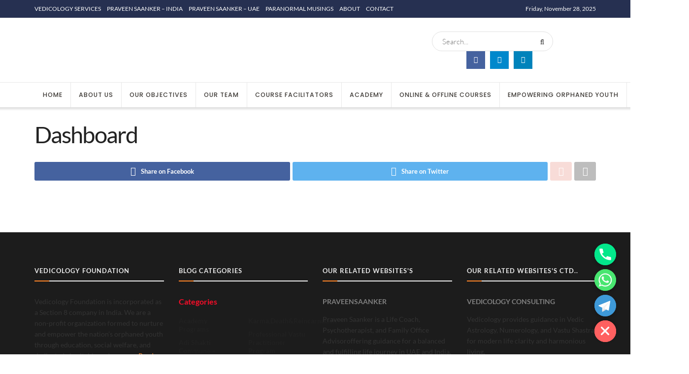

--- FILE ---
content_type: text/html; charset=UTF-8
request_url: https://vedicologyindia.com/dashboard/
body_size: 32310
content:
<!doctype html> 
<head>
<link rel="preload" href="https://vedicologyindia.com/wp-content/cache/fvm/min/1760662076-css803198a6a740db889c60fe1bab0106a101ddddc1d4e360cce3af9f88ca319.css" as="style" media="all" /> 
<link rel="preload" href="https://vedicologyindia.com/wp-content/cache/fvm/min/1760662076-css5b5e9d4dffd3436f22e63be4695d81a89ce514caed9870fc339d1ca344075.css" as="style" media="all" /> 
<link rel="preload" href="https://vedicologyindia.com/wp-content/cache/fvm/min/1760662076-cssee75a71e92fa3cd8ff1e6b142a1b9c7f55f360cc362bb92b3018fa5330a82.css" as="style" media="all" /> 
<link rel="preload" href="https://vedicologyindia.com/wp-content/cache/fvm/min/1760662076-csse75670bbe65745abd17f958a77ede45efbc4410bd8667d2b7143071b01f04.css" as="style" media="all" /> 
<link rel="preload" href="https://vedicologyindia.com/wp-content/cache/fvm/min/1760662076-css8cfd6ed738a7479392dc0174fbf39a56c56b925e1c92b4fc4262ae8701f2c.css" as="style" media="all" /> 
<link rel="preload" href="https://vedicologyindia.com/wp-content/cache/fvm/min/1760662076-cssa4ebbfe6a9f2748232dc2003ff3fb31e122a9822a175edef09ce00fd26132.css" as="style" media="all" /> 
<link rel="preload" href="https://vedicologyindia.com/wp-content/cache/fvm/min/1760662076-css3d0f53a6a4101643dc6b5585b05150ebe1a204231214f505f696c286225cc.css" as="style" media="all" /> 
<link rel="preload" href="https://vedicologyindia.com/wp-content/cache/fvm/min/1760662076-css9a8cd2494c3aa8e7c79b6e859ff2ea3a5b8fd210108a7210ba7202fffaede.css" as="style" media="all" /> 
<link rel="preload" href="https://vedicologyindia.com/wp-content/cache/fvm/min/1760662076-cssb7adf266ee5b4855a1df9b361a0fc68e4c76dec89cc345a2f657f3b83193c.css" as="style" media="all" /> 
<link rel="preload" href="https://vedicologyindia.com/wp-content/cache/fvm/min/1760662076-css7821937b7c4dd37f2b52ebdfa78c3b91e00196a4a5ef938be6e33e3bb1c83.css" as="style" media="all" /> 
<link rel="preload" href="https://vedicologyindia.com/wp-content/cache/fvm/min/1760662076-css26d6bf7b1a98f14d2576d23a6bed648737bd19b731d327d4073a7762c0924.css" as="style" media="all" /> 
<link rel="preload" href="https://vedicologyindia.com/wp-content/cache/fvm/min/1760662076-cssb633ee9334c518346f68b2d34a799dd7eda840701e3c1aa04aa97c37d46e2.css" as="style" media="all" /> 
<link rel="preload" href="https://vedicologyindia.com/wp-content/cache/fvm/min/1760662076-css4f8d1abf219171ccb90068686e176db5d1dce467aac1808ce394a36a83709.css" as="style" media="all" /> 
<link rel="preload" href="https://vedicologyindia.com/wp-content/cache/fvm/min/1760662076-cssb19e18d3b7cd2c3720806ae88fdcda1984a5b3a639d29c24b1466dd2ecf64.css" as="style" media="all" /> 
<link rel="preload" href="https://vedicologyindia.com/wp-content/cache/fvm/min/1760662076-css64c41ec515e69c01535bcfd42d5c6328915537ee633aab379e1ee0b022cb3.css" as="style" media="all" /> 
<link rel="preload" href="https://vedicologyindia.com/wp-content/cache/fvm/min/1760662076-css9cca6e75943e3fe27bc4becc2b1f40593674ceb885ecea29c45f2353d272c.css" as="style" media="all" /> 
<link rel="preload" href="https://vedicologyindia.com/wp-content/cache/fvm/min/1760662076-css939bc9b3ec7e573e915fc2dcb273ef4b8bf0abff55e962b90c022e85a8e61.css" as="style" media="all" /> 
<link rel="preload" href="https://vedicologyindia.com/wp-content/cache/fvm/min/1760662076-css67e0e9d6ef6776f3a56bdf356da5d91a9f58a25c692ee03e3159d02736a26.css" as="style" media="all" /> 
<link rel="preload" href="https://vedicologyindia.com/wp-content/cache/fvm/min/1760662076-cssd9b2af4b4411b13a6893976dc2ac4ecceb71e30f54fdb6bb54f57ffe7be0e.css" as="style" media="all" /> 
<link rel="preload" href="https://vedicologyindia.com/wp-content/cache/fvm/min/1760662076-css53bf6b8c31572b963d6e7d69d9fb42800ff379ee422e0105658f156b98b9c.css" as="style" media="all" /> 
<link rel="preload" href="https://vedicologyindia.com/wp-content/cache/fvm/min/1760662076-cssf979c165dcff3f16c91cbd60ce05ae2fe52fd97b7139765b6f61470453669.css" as="style" media="all" /> 
<link rel="preload" href="https://vedicologyindia.com/wp-content/cache/fvm/min/1760662076-css060bdd28dca34f79e6e6029e962483de9769361cf4ed8e3b86b3e44cfcd10.css" as="style" media="all" /> 
<link rel="preload" href="https://vedicologyindia.com/wp-content/cache/fvm/min/1760662076-cssa650fdbd3e926f9aacdb025500726a7b33018b54cf7fad511b709f076c50f.css" as="style" media="all" /> 
<link rel="preload" href="https://vedicologyindia.com/wp-content/cache/fvm/min/1760662076-css2fe1b7731ec17bdde9cc1eebf7484d854c570df432543207a7dfee06a3924.css" as="style" media="all" /> 
<link rel="preload" href="https://vedicologyindia.com/wp-content/cache/fvm/min/1760662076-cssa0979993351f12dff8a0916968a10ec2453aef8b4e585f2dc79e553972554.css" as="style" media="all" /> 
<link rel="preload" href="https://vedicologyindia.com/wp-content/cache/fvm/min/1760662076-css9a9c4aefd7dc252f8bf3e92e1e7e04ed087b768184665cd19b8d4c03ec5be.css" as="style" media="all" /> 
<link rel="preload" href="https://vedicologyindia.com/wp-content/cache/fvm/min/1760662076-cssbd95e9caa321bc2463cb999016522ff8006edf009705be870dc018e879f40.css" as="style" media="all" /> 
<link rel="preload" href="https://vedicologyindia.com/wp-content/cache/fvm/min/1760662076-css0734be5bcac89746aa5b6c8de802c74fb566753d13d716295b8d609d1837f.css" as="style" media="all" />
<script data-cfasync="false">if(navigator.userAgent.match(/MSIE|Internet Explorer/i)||navigator.userAgent.match(/Trident\/7\..*?rv:11/i)){var href=document.location.href;if(!href.match(/[?&]iebrowser/)){if(href.indexOf("?")==-1){if(href.indexOf("#")==-1){document.location.href=href+"?iebrowser=1"}else{document.location.href=href.replace("#","?iebrowser=1#")}}else{if(href.indexOf("#")==-1){document.location.href=href+"&iebrowser=1"}else{document.location.href=href.replace("#","&iebrowser=1#")}}}}</script>
<script data-cfasync="false">class FVMLoader{constructor(e){this.triggerEvents=e,this.eventOptions={passive:!0},this.userEventListener=this.triggerListener.bind(this),this.delayedScripts={normal:[],async:[],defer:[]},this.allJQueries=[]}_addUserInteractionListener(e){this.triggerEvents.forEach(t=>window.addEventListener(t,e.userEventListener,e.eventOptions))}_removeUserInteractionListener(e){this.triggerEvents.forEach(t=>window.removeEventListener(t,e.userEventListener,e.eventOptions))}triggerListener(){this._removeUserInteractionListener(this),"loading"===document.readyState?document.addEventListener("DOMContentLoaded",this._loadEverythingNow.bind(this)):this._loadEverythingNow()}async _loadEverythingNow(){this._runAllDelayedCSS(),this._delayEventListeners(),this._delayJQueryReady(this),this._handleDocumentWrite(),this._registerAllDelayedScripts(),await this._loadScriptsFromList(this.delayedScripts.normal),await this._loadScriptsFromList(this.delayedScripts.defer),await this._loadScriptsFromList(this.delayedScripts.async),await this._triggerDOMContentLoaded(),await this._triggerWindowLoad(),window.dispatchEvent(new Event("wpr-allScriptsLoaded"))}_registerAllDelayedScripts(){document.querySelectorAll("script[type=fvmdelay]").forEach(e=>{e.hasAttribute("src")?e.hasAttribute("async")&&!1!==e.async?this.delayedScripts.async.push(e):e.hasAttribute("defer")&&!1!==e.defer||"module"===e.getAttribute("data-type")?this.delayedScripts.defer.push(e):this.delayedScripts.normal.push(e):this.delayedScripts.normal.push(e)})}_runAllDelayedCSS(){document.querySelectorAll("link[rel=fvmdelay]").forEach(e=>{e.setAttribute("rel","stylesheet")})}async _transformScript(e){return await this._requestAnimFrame(),new Promise(t=>{const n=document.createElement("script");let r;[...e.attributes].forEach(e=>{let t=e.nodeName;"type"!==t&&("data-type"===t&&(t="type",r=e.nodeValue),n.setAttribute(t,e.nodeValue))}),e.hasAttribute("src")?(n.addEventListener("load",t),n.addEventListener("error",t)):(n.text=e.text,t()),e.parentNode.replaceChild(n,e)})}async _loadScriptsFromList(e){const t=e.shift();return t?(await this._transformScript(t),this._loadScriptsFromList(e)):Promise.resolve()}_delayEventListeners(){let e={};function t(t,n){!function(t){function n(n){return e[t].eventsToRewrite.indexOf(n)>=0?"wpr-"+n:n}e[t]||(e[t]={originalFunctions:{add:t.addEventListener,remove:t.removeEventListener},eventsToRewrite:[]},t.addEventListener=function(){arguments[0]=n(arguments[0]),e[t].originalFunctions.add.apply(t,arguments)},t.removeEventListener=function(){arguments[0]=n(arguments[0]),e[t].originalFunctions.remove.apply(t,arguments)})}(t),e[t].eventsToRewrite.push(n)}function n(e,t){let n=e[t];Object.defineProperty(e,t,{get:()=>n||function(){},set(r){e["wpr"+t]=n=r}})}t(document,"DOMContentLoaded"),t(window,"DOMContentLoaded"),t(window,"load"),t(window,"pageshow"),t(document,"readystatechange"),n(document,"onreadystatechange"),n(window,"onload"),n(window,"onpageshow")}_delayJQueryReady(e){let t=window.jQuery;Object.defineProperty(window,"jQuery",{get:()=>t,set(n){if(n&&n.fn&&!e.allJQueries.includes(n)){n.fn.ready=n.fn.init.prototype.ready=function(t){e.domReadyFired?t.bind(document)(n):document.addEventListener("DOMContentLoaded2",()=>t.bind(document)(n))};const t=n.fn.on;n.fn.on=n.fn.init.prototype.on=function(){if(this[0]===window){function e(e){return e.split(" ").map(e=>"load"===e||0===e.indexOf("load.")?"wpr-jquery-load":e).join(" ")}"string"==typeof arguments[0]||arguments[0]instanceof String?arguments[0]=e(arguments[0]):"object"==typeof arguments[0]&&Object.keys(arguments[0]).forEach(t=>{delete Object.assign(arguments[0],{[e(t)]:arguments[0][t]})[t]})}return t.apply(this,arguments),this},e.allJQueries.push(n)}t=n}})}async _triggerDOMContentLoaded(){this.domReadyFired=!0,await this._requestAnimFrame(),document.dispatchEvent(new Event("DOMContentLoaded2")),await this._requestAnimFrame(),window.dispatchEvent(new Event("DOMContentLoaded2")),await this._requestAnimFrame(),document.dispatchEvent(new Event("wpr-readystatechange")),await this._requestAnimFrame(),document.wpronreadystatechange&&document.wpronreadystatechange()}async _triggerWindowLoad(){await this._requestAnimFrame(),window.dispatchEvent(new Event("wpr-load")),await this._requestAnimFrame(),window.wpronload&&window.wpronload(),await this._requestAnimFrame(),this.allJQueries.forEach(e=>e(window).trigger("wpr-jquery-load")),window.dispatchEvent(new Event("wpr-pageshow")),await this._requestAnimFrame(),window.wpronpageshow&&window.wpronpageshow()}_handleDocumentWrite(){const e=new Map;document.write=document.writeln=function(t){const n=document.currentScript,r=document.createRange(),i=n.parentElement;let a=e.get(n);void 0===a&&(a=n.nextSibling,e.set(n,a));const s=document.createDocumentFragment();r.setStart(s,0),s.appendChild(r.createContextualFragment(t)),i.insertBefore(s,a)}}async _requestAnimFrame(){return new Promise(e=>requestAnimationFrame(e))}static run(){const e=new FVMLoader(["keydown","mousemove","touchmove","touchstart","touchend","wheel"]);e._addUserInteractionListener(e)}}FVMLoader.run();</script>
<meta http-equiv="Content-Type" content="text/html; charset=UTF-8" />
<meta name='viewport' content='width=device-width, initial-scale=1, user-scalable=yes' />
<meta name='robots' content='index, follow, max-image-preview:large, max-snippet:-1, max-video-preview:-1' /><title>Dashboard - VDEDICOLOGY INDIA</title>
<link rel="canonical" href="https://vedicologyindia.com/dashboard/" />
<meta property="og:locale" content="en_GB" />
<meta property="og:type" content="article" />
<meta property="og:title" content="Dashboard" />
<meta property="og:description" content="Join@ VedicologyIndia" />
<meta property="og:url" content="https://vedicologyindia.com/dashboard/" />
<meta property="og:site_name" content="VDEDICOLOGY INDIA" />
<meta property="article:modified_time" content="2022-11-25T11:21:51+00:00" />
<meta name="twitter:card" content="summary_large_image" />
<script type="application/ld+json" class="yoast-schema-graph">{"@context":"https://schema.org","@graph":[{"@type":"WebPage","@id":"https://vedicologyindia.com/dashboard/","url":"https://vedicologyindia.com/dashboard/","name":"Dashboard - VDEDICOLOGY INDIA","isPartOf":{"@id":"https://vedicologyindia.com/#website"},"datePublished":"2022-11-18T09:34:30+00:00","dateModified":"2022-11-25T11:21:51+00:00","breadcrumb":{"@id":"https://vedicologyindia.com/dashboard/#breadcrumb"},"inLanguage":"en-GB","potentialAction":[{"@type":"ReadAction","target":["https://vedicologyindia.com/dashboard/"]}]},{"@type":"BreadcrumbList","@id":"https://vedicologyindia.com/dashboard/#breadcrumb","itemListElement":[{"@type":"ListItem","position":1,"name":"Home","item":"https://vedicologyindia.com/"},{"@type":"ListItem","position":2,"name":"Dashboard"}]},{"@type":"WebSite","@id":"https://vedicologyindia.com/#website","url":"https://vedicologyindia.com/","name":"VDEDICOLOGY INDIA","description":"","publisher":{"@id":"https://vedicologyindia.com/#organization"},"potentialAction":[{"@type":"SearchAction","target":{"@type":"EntryPoint","urlTemplate":"https://vedicologyindia.com/?s={search_term_string}"},"query-input":"required name=search_term_string"}],"inLanguage":"en-GB"},{"@type":"Organization","@id":"https://vedicologyindia.com/#organization","name":"Vedicology India - Ancient Indian Wisdom","url":"https://vedicologyindia.com/","logo":{"@type":"ImageObject","inLanguage":"en-GB","@id":"https://vedicologyindia.com/#/schema/logo/image/","url":"https://vedicologyindia.com/wp-content/uploads/2021/03/Vedicology-India.jpg","contentUrl":"https://vedicologyindia.com/wp-content/uploads/2021/03/Vedicology-India.jpg","width":600,"height":600,"caption":"Vedicology India - Ancient Indian Wisdom"},"image":{"@id":"https://vedicologyindia.com/#/schema/logo/image/"}}]}</script>
<link rel="alternate" type="application/rss+xml" title="VDEDICOLOGY INDIA &raquo; Feed" href="https://vedicologyindia.com/feed/" />
<script type='application/ld+json'>{"@context":"http:\/\/schema.org","@type":"Organization","@id":"https:\/\/vedicologyindia.com\/#organization","url":"https:\/\/vedicologyindia.com\/","name":"VEDICOLOGY INDIA","logo":{"@type":"ImageObject","url":""},"sameAs":[],"contactPoint":{"@type":"ContactPoint","telephone":"+91-9840014586","contactType":"customer service"}}</script>
<script type='application/ld+json'>{"@context":"http:\/\/schema.org","@type":"WebSite","@id":"https:\/\/vedicologyindia.com\/#website","url":"https:\/\/vedicologyindia.com\/","name":"VEDICOLOGY INDIA","potentialAction":{"@type":"SearchAction","target":"https:\/\/vedicologyindia.com\/?s={search_term_string}","query-input":"required name=search_term_string"}}</script>
<meta name="google-site-verification" content="H7KOgXDmI0W15NlcFggRB2yi6Bv0qUaryti2rG3JxGk" />
<meta name="ahrefs-site-verification" content="7e3865ca1e1967fdf4e757656787cfa7b6c8b7fd31586ae2e86551693fcba019"> 
<link rel="profile" href="https://gmpg.org/xfn/11" /> 
<style media="all">img:is([sizes="auto" i],[sizes^="auto," i]){contain-intrinsic-size:3000px 1500px}</style> 
<script>
var jnews_ajax_url = '/?ajax-request=jnews'
</script>
<link rel='stylesheet' id='wp-block-library-css' href='https://vedicologyindia.com/wp-content/cache/fvm/min/1760662076-css803198a6a740db889c60fe1bab0106a101ddddc1d4e360cce3af9f88ca319.css' type='text/css' media='all' /> 
<style id='classic-theme-styles-inline-css' type='text/css' media="all">/*! This file is auto-generated */ .wp-block-button__link{color:#fff;background-color:#32373c;border-radius:9999px;box-shadow:none;text-decoration:none;padding:calc(.667em + 2px) calc(1.333em + 2px);font-size:1.125em}.wp-block-file__button{background:#32373c;color:#fff;text-decoration:none}</style> 
<link rel='stylesheet' id='wp-components-css' href='https://vedicologyindia.com/wp-content/cache/fvm/min/1760662076-css5b5e9d4dffd3436f22e63be4695d81a89ce514caed9870fc339d1ca344075.css' type='text/css' media='all' /> 
<link rel='stylesheet' id='wptelegram-widget--blocks-css' href='https://vedicologyindia.com/wp-content/cache/fvm/min/1760662076-cssee75a71e92fa3cd8ff1e6b142a1b9c7f55f360cc362bb92b3018fa5330a82.css' type='text/css' media='all' /> 
<style id='wptelegram-widget--blocks-inline-css' type='text/css' media="all">:root{--wptelegram-widget-join-link-bg-color:#389ce9;--wptelegram-widget-join-link-color:#fff}</style> 
<style id='global-styles-inline-css' type='text/css' media="all">:root{--wp--preset--aspect-ratio--square:1;--wp--preset--aspect-ratio--4-3:4/3;--wp--preset--aspect-ratio--3-4:3/4;--wp--preset--aspect-ratio--3-2:3/2;--wp--preset--aspect-ratio--2-3:2/3;--wp--preset--aspect-ratio--16-9:16/9;--wp--preset--aspect-ratio--9-16:9/16;--wp--preset--color--black:#000000;--wp--preset--color--cyan-bluish-gray:#abb8c3;--wp--preset--color--white:#ffffff;--wp--preset--color--pale-pink:#f78da7;--wp--preset--color--vivid-red:#cf2e2e;--wp--preset--color--luminous-vivid-orange:#ff6900;--wp--preset--color--luminous-vivid-amber:#fcb900;--wp--preset--color--light-green-cyan:#7bdcb5;--wp--preset--color--vivid-green-cyan:#00d084;--wp--preset--color--pale-cyan-blue:#8ed1fc;--wp--preset--color--vivid-cyan-blue:#0693e3;--wp--preset--color--vivid-purple:#9b51e0;--wp--preset--gradient--vivid-cyan-blue-to-vivid-purple:linear-gradient(135deg,rgba(6,147,227,1) 0%,rgb(155,81,224) 100%);--wp--preset--gradient--light-green-cyan-to-vivid-green-cyan:linear-gradient(135deg,rgb(122,220,180) 0%,rgb(0,208,130) 100%);--wp--preset--gradient--luminous-vivid-amber-to-luminous-vivid-orange:linear-gradient(135deg,rgba(252,185,0,1) 0%,rgba(255,105,0,1) 100%);--wp--preset--gradient--luminous-vivid-orange-to-vivid-red:linear-gradient(135deg,rgba(255,105,0,1) 0%,rgb(207,46,46) 100%);--wp--preset--gradient--very-light-gray-to-cyan-bluish-gray:linear-gradient(135deg,rgb(238,238,238) 0%,rgb(169,184,195) 100%);--wp--preset--gradient--cool-to-warm-spectrum:linear-gradient(135deg,rgb(74,234,220) 0%,rgb(151,120,209) 20%,rgb(207,42,186) 40%,rgb(238,44,130) 60%,rgb(251,105,98) 80%,rgb(254,248,76) 100%);--wp--preset--gradient--blush-light-purple:linear-gradient(135deg,rgb(255,206,236) 0%,rgb(152,150,240) 100%);--wp--preset--gradient--blush-bordeaux:linear-gradient(135deg,rgb(254,205,165) 0%,rgb(254,45,45) 50%,rgb(107,0,62) 100%);--wp--preset--gradient--luminous-dusk:linear-gradient(135deg,rgb(255,203,112) 0%,rgb(199,81,192) 50%,rgb(65,88,208) 100%);--wp--preset--gradient--pale-ocean:linear-gradient(135deg,rgb(255,245,203) 0%,rgb(182,227,212) 50%,rgb(51,167,181) 100%);--wp--preset--gradient--electric-grass:linear-gradient(135deg,rgb(202,248,128) 0%,rgb(113,206,126) 100%);--wp--preset--gradient--midnight:linear-gradient(135deg,rgb(2,3,129) 0%,rgb(40,116,252) 100%);--wp--preset--font-size--small:13px;--wp--preset--font-size--medium:20px;--wp--preset--font-size--large:36px;--wp--preset--font-size--x-large:42px;--wp--preset--spacing--20:0.44rem;--wp--preset--spacing--30:0.67rem;--wp--preset--spacing--40:1rem;--wp--preset--spacing--50:1.5rem;--wp--preset--spacing--60:2.25rem;--wp--preset--spacing--70:3.38rem;--wp--preset--spacing--80:5.06rem;--wp--preset--shadow--natural:6px 6px 9px rgba(0, 0, 0, 0.2);--wp--preset--shadow--deep:12px 12px 50px rgba(0, 0, 0, 0.4);--wp--preset--shadow--sharp:6px 6px 0px rgba(0, 0, 0, 0.2);--wp--preset--shadow--outlined:6px 6px 0px -3px rgba(255, 255, 255, 1), 6px 6px rgba(0, 0, 0, 1);--wp--preset--shadow--crisp:6px 6px 0px rgba(0, 0, 0, 1)}:where(.is-layout-flex){gap:.5em}:where(.is-layout-grid){gap:.5em}body .is-layout-flex{display:flex}.is-layout-flex{flex-wrap:wrap;align-items:center}.is-layout-flex>:is(*,div){margin:0}body .is-layout-grid{display:grid}.is-layout-grid>:is(*,div){margin:0}:where(.wp-block-columns.is-layout-flex){gap:2em}:where(.wp-block-columns.is-layout-grid){gap:2em}:where(.wp-block-post-template.is-layout-flex){gap:1.25em}:where(.wp-block-post-template.is-layout-grid){gap:1.25em}.has-black-color{color:var(--wp--preset--color--black)!important}.has-cyan-bluish-gray-color{color:var(--wp--preset--color--cyan-bluish-gray)!important}.has-white-color{color:var(--wp--preset--color--white)!important}.has-pale-pink-color{color:var(--wp--preset--color--pale-pink)!important}.has-vivid-red-color{color:var(--wp--preset--color--vivid-red)!important}.has-luminous-vivid-orange-color{color:var(--wp--preset--color--luminous-vivid-orange)!important}.has-luminous-vivid-amber-color{color:var(--wp--preset--color--luminous-vivid-amber)!important}.has-light-green-cyan-color{color:var(--wp--preset--color--light-green-cyan)!important}.has-vivid-green-cyan-color{color:var(--wp--preset--color--vivid-green-cyan)!important}.has-pale-cyan-blue-color{color:var(--wp--preset--color--pale-cyan-blue)!important}.has-vivid-cyan-blue-color{color:var(--wp--preset--color--vivid-cyan-blue)!important}.has-vivid-purple-color{color:var(--wp--preset--color--vivid-purple)!important}.has-black-background-color{background-color:var(--wp--preset--color--black)!important}.has-cyan-bluish-gray-background-color{background-color:var(--wp--preset--color--cyan-bluish-gray)!important}.has-white-background-color{background-color:var(--wp--preset--color--white)!important}.has-pale-pink-background-color{background-color:var(--wp--preset--color--pale-pink)!important}.has-vivid-red-background-color{background-color:var(--wp--preset--color--vivid-red)!important}.has-luminous-vivid-orange-background-color{background-color:var(--wp--preset--color--luminous-vivid-orange)!important}.has-luminous-vivid-amber-background-color{background-color:var(--wp--preset--color--luminous-vivid-amber)!important}.has-light-green-cyan-background-color{background-color:var(--wp--preset--color--light-green-cyan)!important}.has-vivid-green-cyan-background-color{background-color:var(--wp--preset--color--vivid-green-cyan)!important}.has-pale-cyan-blue-background-color{background-color:var(--wp--preset--color--pale-cyan-blue)!important}.has-vivid-cyan-blue-background-color{background-color:var(--wp--preset--color--vivid-cyan-blue)!important}.has-vivid-purple-background-color{background-color:var(--wp--preset--color--vivid-purple)!important}.has-black-border-color{border-color:var(--wp--preset--color--black)!important}.has-cyan-bluish-gray-border-color{border-color:var(--wp--preset--color--cyan-bluish-gray)!important}.has-white-border-color{border-color:var(--wp--preset--color--white)!important}.has-pale-pink-border-color{border-color:var(--wp--preset--color--pale-pink)!important}.has-vivid-red-border-color{border-color:var(--wp--preset--color--vivid-red)!important}.has-luminous-vivid-orange-border-color{border-color:var(--wp--preset--color--luminous-vivid-orange)!important}.has-luminous-vivid-amber-border-color{border-color:var(--wp--preset--color--luminous-vivid-amber)!important}.has-light-green-cyan-border-color{border-color:var(--wp--preset--color--light-green-cyan)!important}.has-vivid-green-cyan-border-color{border-color:var(--wp--preset--color--vivid-green-cyan)!important}.has-pale-cyan-blue-border-color{border-color:var(--wp--preset--color--pale-cyan-blue)!important}.has-vivid-cyan-blue-border-color{border-color:var(--wp--preset--color--vivid-cyan-blue)!important}.has-vivid-purple-border-color{border-color:var(--wp--preset--color--vivid-purple)!important}.has-vivid-cyan-blue-to-vivid-purple-gradient-background{background:var(--wp--preset--gradient--vivid-cyan-blue-to-vivid-purple)!important}.has-light-green-cyan-to-vivid-green-cyan-gradient-background{background:var(--wp--preset--gradient--light-green-cyan-to-vivid-green-cyan)!important}.has-luminous-vivid-amber-to-luminous-vivid-orange-gradient-background{background:var(--wp--preset--gradient--luminous-vivid-amber-to-luminous-vivid-orange)!important}.has-luminous-vivid-orange-to-vivid-red-gradient-background{background:var(--wp--preset--gradient--luminous-vivid-orange-to-vivid-red)!important}.has-very-light-gray-to-cyan-bluish-gray-gradient-background{background:var(--wp--preset--gradient--very-light-gray-to-cyan-bluish-gray)!important}.has-cool-to-warm-spectrum-gradient-background{background:var(--wp--preset--gradient--cool-to-warm-spectrum)!important}.has-blush-light-purple-gradient-background{background:var(--wp--preset--gradient--blush-light-purple)!important}.has-blush-bordeaux-gradient-background{background:var(--wp--preset--gradient--blush-bordeaux)!important}.has-luminous-dusk-gradient-background{background:var(--wp--preset--gradient--luminous-dusk)!important}.has-pale-ocean-gradient-background{background:var(--wp--preset--gradient--pale-ocean)!important}.has-electric-grass-gradient-background{background:var(--wp--preset--gradient--electric-grass)!important}.has-midnight-gradient-background{background:var(--wp--preset--gradient--midnight)!important}.has-small-font-size{font-size:var(--wp--preset--font-size--small)!important}.has-medium-font-size{font-size:var(--wp--preset--font-size--medium)!important}.has-large-font-size{font-size:var(--wp--preset--font-size--large)!important}.has-x-large-font-size{font-size:var(--wp--preset--font-size--x-large)!important}:where(.wp-block-post-template.is-layout-flex){gap:1.25em}:where(.wp-block-post-template.is-layout-grid){gap:1.25em}:where(.wp-block-columns.is-layout-flex){gap:2em}:where(.wp-block-columns.is-layout-grid){gap:2em}:root :where(.wp-block-pullquote){font-size:1.5em;line-height:1.6}</style> 
<link rel='stylesheet' id='chaty-css-css' href='https://vedicologyindia.com/wp-content/cache/fvm/min/1760662076-csse75670bbe65745abd17f958a77ede45efbc4410bd8667d2b7143071b01f04.css' type='text/css' media='all' /> 
<link rel='stylesheet' id='contact-form-7-css' href='https://vedicologyindia.com/wp-content/cache/fvm/min/1760662076-css8cfd6ed738a7479392dc0174fbf39a56c56b925e1c92b4fc4262ae8701f2c.css' type='text/css' media='all' /> 
<link rel='stylesheet' id='wptelegram-widget--public-css' href='https://vedicologyindia.com/wp-content/cache/fvm/min/1760662076-cssa4ebbfe6a9f2748232dc2003ff3fb31e122a9822a175edef09ce00fd26132.css' type='text/css' media='all' /> 
<link rel='stylesheet' id='js_composer_front-css' href='https://vedicologyindia.com/wp-content/cache/fvm/min/1760662076-css3d0f53a6a4101643dc6b5585b05150ebe1a204231214f505f696c286225cc.css' type='text/css' media='all' /> 
<link rel='stylesheet' id='jeg_customizer_font-css' href='https://vedicologyindia.com/wp-content/cache/fvm/min/1760662076-css9a8cd2494c3aa8e7c79b6e859ff2ea3a5b8fd210108a7210ba7202fffaede.css' type='text/css' media='all' /> 
<link rel='stylesheet' id='mediaelement-css' href='https://vedicologyindia.com/wp-content/cache/fvm/min/1760662076-cssb7adf266ee5b4855a1df9b361a0fc68e4c76dec89cc345a2f657f3b83193c.css' type='text/css' media='all' /> 
<link rel='stylesheet' id='wp-mediaelement-css' href='https://vedicologyindia.com/wp-content/cache/fvm/min/1760662076-css7821937b7c4dd37f2b52ebdfa78c3b91e00196a4a5ef938be6e33e3bb1c83.css' type='text/css' media='all' /> 
<link rel='stylesheet' id='font-awesome-css' href='https://vedicologyindia.com/wp-content/cache/fvm/min/1760662076-css26d6bf7b1a98f14d2576d23a6bed648737bd19b731d327d4073a7762c0924.css' type='text/css' media='all' /> 
<link rel='stylesheet' id='jnews-icon-css' href='https://vedicologyindia.com/wp-content/cache/fvm/min/1760662076-cssb633ee9334c518346f68b2d34a799dd7eda840701e3c1aa04aa97c37d46e2.css' type='text/css' media='all' /> 
<link rel='stylesheet' id='jscrollpane-css' href='https://vedicologyindia.com/wp-content/cache/fvm/min/1760662076-css4f8d1abf219171ccb90068686e176db5d1dce467aac1808ce394a36a83709.css' type='text/css' media='all' /> 
<link rel='stylesheet' id='oknav-css' href='https://vedicologyindia.com/wp-content/cache/fvm/min/1760662076-cssb19e18d3b7cd2c3720806ae88fdcda1984a5b3a639d29c24b1466dd2ecf64.css' type='text/css' media='all' /> 
<link rel='stylesheet' id='magnific-popup-css' href='https://vedicologyindia.com/wp-content/cache/fvm/min/1760662076-css64c41ec515e69c01535bcfd42d5c6328915537ee633aab379e1ee0b022cb3.css' type='text/css' media='all' /> 
<link rel='stylesheet' id='chosen-css' href='https://vedicologyindia.com/wp-content/cache/fvm/min/1760662076-css9cca6e75943e3fe27bc4becc2b1f40593674ceb885ecea29c45f2353d272c.css' type='text/css' media='all' /> 
<link rel='stylesheet' id='owl-carousel2-css' href='https://vedicologyindia.com/wp-content/cache/fvm/min/1760662076-css939bc9b3ec7e573e915fc2dcb273ef4b8bf0abff55e962b90c022e85a8e61.css' type='text/css' media='all' /> 
<link rel='stylesheet' id='jnews-main-css' href='https://vedicologyindia.com/wp-content/cache/fvm/min/1760662076-css67e0e9d6ef6776f3a56bdf356da5d91a9f58a25c692ee03e3159d02736a26.css' type='text/css' media='all' /> 
<link rel='stylesheet' id='jnews-responsive-css' href='https://vedicologyindia.com/wp-content/cache/fvm/min/1760662076-cssd9b2af4b4411b13a6893976dc2ac4ecceb71e30f54fdb6bb54f57ffe7be0e.css' type='text/css' media='all' /> 
<link rel='stylesheet' id='jnews-pb-temp-css' href='https://vedicologyindia.com/wp-content/cache/fvm/min/1760662076-css53bf6b8c31572b963d6e7d69d9fb42800ff379ee422e0105658f156b98b9c.css' type='text/css' media='all' /> 
<link rel='stylesheet' id='jnews-style-css' href='https://vedicologyindia.com/wp-content/cache/fvm/min/1760662076-cssf979c165dcff3f16c91cbd60ce05ae2fe52fd97b7139765b6f61470453669.css' type='text/css' media='all' /> 
<link rel='stylesheet' id='jnews-darkmode-css' href='https://vedicologyindia.com/wp-content/cache/fvm/min/1760662076-css060bdd28dca34f79e6e6029e962483de9769361cf4ed8e3b86b3e44cfcd10.css' type='text/css' media='all' /> 
<link rel='stylesheet' id='jnews-scheme-css' href='https://vedicologyindia.com/wp-content/cache/fvm/min/1760662076-cssa650fdbd3e926f9aacdb025500726a7b33018b54cf7fad511b709f076c50f.css' type='text/css' media='all' /> 
<link rel='stylesheet' id='bsf-Defaults-css' href='https://vedicologyindia.com/wp-content/cache/fvm/min/1760662076-css2fe1b7731ec17bdde9cc1eebf7484d854c570df432543207a7dfee06a3924.css' type='text/css' media='all' /> 
<link rel='stylesheet' id='jnews-paywall-css' href='https://vedicologyindia.com/wp-content/cache/fvm/min/1760662076-cssa0979993351f12dff8a0916968a10ec2453aef8b4e585f2dc79e553972554.css' type='text/css' media='all' /> 
<link rel='stylesheet' id='jnews-social-login-style-css' href='https://vedicologyindia.com/wp-content/cache/fvm/min/1760662076-css9a9c4aefd7dc252f8bf3e92e1e7e04ed087b768184665cd19b8d4c03ec5be.css' type='text/css' media='all' /> 
<link rel='stylesheet' id='jnews-select-share-css' href='https://vedicologyindia.com/wp-content/cache/fvm/min/1760662076-cssbd95e9caa321bc2463cb999016522ff8006edf009705be870dc018e879f40.css' type='text/css' media='all' /> 
<link rel='stylesheet' id='jnews-push-notification-css' href='https://vedicologyindia.com/wp-content/cache/fvm/min/1760662076-css0734be5bcac89746aa5b6c8de802c74fb566753d13d716295b8d609d1837f.css' type='text/css' media='all' /> 
<script src="https://vedicologyindia.com/wp-includes/js/jquery/jquery.min.js?ver=3.7.1" id="jquery-core-js"></script>
<script src="https://vedicologyindia.com/wp-includes/js/jquery/jquery-migrate.min.js?ver=3.4.1" id="jquery-migrate-js"></script>
<link rel="icon" href="https://vedicologyindia.com/wp-content/uploads/2023/07/cropped-Vedicology-Logo-192x192.png" sizes="192x192" /> 
<style id="jeg_dynamic_css" type="text/css" data-type="jeg_custom-css" media="all">.jeg_container,.jeg_content,.jeg_boxed .jeg_main .jeg_container,.jeg_autoload_separator{background-color:#fff}body,.newsfeed_carousel.owl-carousel .owl-nav div,.jeg_filter_button,.owl-carousel .owl-nav div,.jeg_readmore,.jeg_hero_style_7 .jeg_post_meta a,.widget_calendar thead th,.widget_calendar tfoot a,.jeg_socialcounter a,.entry-header .jeg_meta_like a,.entry-header .jeg_meta_comment a,.entry-content tbody tr:hover,.entry-content th,.jeg_splitpost_nav li:hover a,#breadcrumbs a,.jeg_author_socials a:hover,.jeg_footer_content a,.jeg_footer_bottom a,.jeg_cartcontent,.woocommerce .woocommerce-breadcrumb a{color:#333}a,.jeg_menu_style_5>li>a:hover,.jeg_menu_style_5>li.sfHover>a,.jeg_menu_style_5>li.current-menu-item>a,.jeg_menu_style_5>li.current-menu-ancestor>a,.jeg_navbar .jeg_menu:not(.jeg_main_menu)>li>a:hover,.jeg_midbar .jeg_menu:not(.jeg_main_menu)>li>a:hover,.jeg_side_tabs li.active,.jeg_block_heading_5 strong,.jeg_block_heading_6 strong,.jeg_block_heading_7 strong,.jeg_block_heading_8 strong,.jeg_subcat_list li a:hover,.jeg_subcat_list li button:hover,.jeg_pl_lg_7 .jeg_thumb .jeg_post_category a,.jeg_pl_xs_2:before,.jeg_pl_xs_4 .jeg_postblock_content:before,.jeg_postblock .jeg_post_title a:hover,.jeg_hero_style_6 .jeg_post_title a:hover,.jeg_sidefeed .jeg_pl_xs_3 .jeg_post_title a:hover,.widget_jnews_popular .jeg_post_title a:hover,.jeg_meta_author a,.widget_archive li a:hover,.widget_pages li a:hover,.widget_meta li a:hover,.widget_recent_entries li a:hover,.widget_rss li a:hover,.widget_rss cite,.widget_categories li a:hover,.widget_categories li.current-cat>a,#breadcrumbs a:hover,.jeg_share_count .counts,.commentlist .bypostauthor>.comment-body>.comment-author>.fn,span.required,.jeg_review_title,.bestprice .price,.authorlink a:hover,.jeg_vertical_playlist .jeg_video_playlist_play_icon,.jeg_vertical_playlist .jeg_video_playlist_item.active .jeg_video_playlist_thumbnail:before,.jeg_horizontal_playlist .jeg_video_playlist_play,.woocommerce li.product .pricegroup .button,.widget_display_forums li a:hover,.widget_display_topics li:before,.widget_display_replies li:before,.widget_display_views li:before,.bbp-breadcrumb a:hover,.jeg_mobile_menu li.sfHover>a,.jeg_mobile_menu li a:hover,.split-template-6 .pagenum{color:#ff8528}.jeg_menu_style_1>li>a:before,.jeg_menu_style_2>li>a:before,.jeg_menu_style_3>li>a:before,.jeg_side_toggle,.jeg_slide_caption .jeg_post_category a,.jeg_slider_type_1 .owl-nav .owl-next,.jeg_block_heading_1 .jeg_block_title span,.jeg_block_heading_2 .jeg_block_title span,.jeg_block_heading_3,.jeg_block_heading_4 .jeg_block_title span,.jeg_block_heading_6:after,.jeg_pl_lg_box .jeg_post_category a,.jeg_pl_md_box .jeg_post_category a,.jeg_readmore:hover,.jeg_thumb .jeg_post_category a,.jeg_block_loadmore a:hover,.jeg_postblock.alt .jeg_block_loadmore a:hover,.jeg_block_loadmore a.active,.jeg_postblock_carousel_2 .jeg_post_category a,.jeg_heroblock .jeg_post_category a,.jeg_pagenav_1 .page_number.active,.jeg_pagenav_1 .page_number.active:hover,input[type="submit"],.btn,.button,.widget_tag_cloud a:hover,.popularpost_item:hover .jeg_post_title a:before,.jeg_splitpost_4 .page_nav,.jeg_splitpost_5 .page_nav,.jeg_post_via a:hover,.jeg_post_source a:hover,.jeg_post_tags a:hover,.comment-reply-title small a:before,.comment-reply-title small a:after,.jeg_storelist .productlink,.authorlink li.active a:before,.jeg_footer.dark .socials_widget:not(.nobg) a:hover .fa,.jeg_breakingnews_title,.jeg_overlay_slider_bottom.owl-carousel .owl-nav div,.jeg_overlay_slider_bottom.owl-carousel .owl-nav div:hover,.jeg_vertical_playlist .jeg_video_playlist_current,.woocommerce span.onsale,.woocommerce #respond input#submit:hover,.woocommerce a.button:hover,.woocommerce button.button:hover,.woocommerce input.button:hover,.woocommerce #respond input#submit.alt,.woocommerce a.button.alt,.woocommerce button.button.alt,.woocommerce input.button.alt,.jeg_popup_post .caption,.jeg_footer.dark input[type="submit"],.jeg_footer.dark .btn,.jeg_footer.dark .button,.footer_widget.widget_tag_cloud a:hover,.jeg_inner_content .content-inner .jeg_post_category a:hover,#buddypress .standard-form button,#buddypress a.button,#buddypress input[type="submit"],#buddypress input[type="button"],#buddypress input[type="reset"],#buddypress ul.button-nav li a,#buddypress .generic-button a,#buddypress .generic-button button,#buddypress .comment-reply-link,#buddypress a.bp-title-button,#buddypress.buddypress-wrap .members-list li .user-update .activity-read-more a,div#buddypress .standard-form button:hover,div#buddypress a.button:hover,div#buddypress input[type="submit"]:hover,div#buddypress input[type="button"]:hover,div#buddypress input[type="reset"]:hover,div#buddypress ul.button-nav li a:hover,div#buddypress .generic-button a:hover,div#buddypress .generic-button button:hover,div#buddypress .comment-reply-link:hover,div#buddypress a.bp-title-button:hover,div#buddypress.buddypress-wrap .members-list li .user-update .activity-read-more a:hover,#buddypress #item-nav .item-list-tabs ul li a:before,.jeg_inner_content .jeg_meta_container .follow-wrapper a{background-color:#ff8528}.jeg_block_heading_7 .jeg_block_title span,.jeg_readmore:hover,.jeg_block_loadmore a:hover,.jeg_block_loadmore a.active,.jeg_pagenav_1 .page_number.active,.jeg_pagenav_1 .page_number.active:hover,.jeg_pagenav_3 .page_number:hover,.jeg_prevnext_post a:hover h3,.jeg_overlay_slider .jeg_post_category,.jeg_sidefeed .jeg_post.active,.jeg_vertical_playlist.jeg_vertical_playlist .jeg_video_playlist_item.active .jeg_video_playlist_thumbnail img,.jeg_horizontal_playlist .jeg_video_playlist_item.active{border-color:#ff8528}.jeg_tabpost_nav li.active,.woocommerce div.product .woocommerce-tabs ul.tabs li.active{border-bottom-color:#ff8528}.jeg_post_meta .fa,.entry-header .jeg_post_meta .fa,.jeg_review_stars,.jeg_price_review_list{color:#222}.jeg_share_button.share-float.share-monocrhome a{background-color:#222}h1,h2,h3,h4,h5,h6,.jeg_post_title a,.entry-header .jeg_post_title,.jeg_hero_style_7 .jeg_post_title a,.jeg_block_title,.jeg_splitpost_bar .current_title,.jeg_video_playlist_title,.gallery-caption,.jeg_push_notification_button>a.button{color:#222}.split-template-9 .pagenum,.split-template-10 .pagenum,.split-template-11 .pagenum,.split-template-12 .pagenum,.split-template-13 .pagenum,.split-template-15 .pagenum,.split-template-18 .pagenum,.split-template-20 .pagenum,.split-template-19 .current_title span,.split-template-20 .current_title span{background-color:#222}.jeg_topbar .jeg_nav_row,.jeg_topbar .jeg_search_no_expand .jeg_search_input{line-height:36px}.jeg_topbar .jeg_nav_row,.jeg_topbar .jeg_nav_icon{height:36px}.jeg_topbar,.jeg_topbar.dark,.jeg_topbar.custom{background:#263051}.jeg_topbar .jeg_nav_item,.jeg_topbar.dark .jeg_nav_item{border-color:#fff}.jeg_topbar,.jeg_topbar.dark{color:#fff;border-top-width:0;border-top-color:#ccc}.jeg_topbar a,.jeg_topbar.dark a{color:#f99939}.jeg_midbar{height:130px}.jeg_midbar,.jeg_midbar.dark{border-bottom-width:0}.jeg_header .jeg_bottombar.jeg_navbar,.jeg_bottombar .jeg_nav_icon{height:50px}.jeg_header .jeg_bottombar.jeg_navbar,.jeg_header .jeg_bottombar .jeg_main_menu:not(.jeg_menu_style_1)>li>a,.jeg_header .jeg_bottombar .jeg_menu_style_1>li,.jeg_header .jeg_bottombar .jeg_menu:not(.jeg_main_menu)>li>a{line-height:50px}.jeg_header .jeg_bottombar,.jeg_header .jeg_bottombar.jeg_navbar_dark,.jeg_bottombar.jeg_navbar_boxed .jeg_nav_row,.jeg_bottombar.jeg_navbar_dark.jeg_navbar_boxed .jeg_nav_row{border-top-width:0;border-bottom-width:0}.jeg_stickybar.jeg_navbar,.jeg_navbar .jeg_nav_icon{height:50px}.jeg_stickybar.jeg_navbar,.jeg_stickybar .jeg_main_menu:not(.jeg_menu_style_1)>li>a,.jeg_stickybar .jeg_menu_style_1>li,.jeg_stickybar .jeg_menu:not(.jeg_main_menu)>li>a{line-height:50px}.jeg_mobile_bottombar{height:106px;line-height:106px}.jeg_mobile_midbar,.jeg_mobile_midbar.dark{border-top-width:0}.jeg_header .socials_widget>a>i.fa:before{color:#fff}.jeg_navbar_mobile_wrapper .jeg_nav_item a.jeg_mobile_toggle,.jeg_navbar_mobile_wrapper .dark .jeg_nav_item a.jeg_mobile_toggle{color:#f99b20}.cartdetail.woocommerce .jeg_carticon{color:#222}.jeg_header .jeg_search_wrapper.search_icon .jeg_search_toggle{color:#222}.jeg_nav_search{width:64%}.jeg_header .jeg_menu.jeg_main_menu>li>a{color:#3d3935}.jeg_header .jeg_menu.jeg_main_menu>li>a:hover,.jeg_header .jeg_menu.jeg_main_menu>li.sfHover>a,.jeg_header .jeg_menu.jeg_main_menu>li>.sf-with-ul:hover:after,.jeg_header .jeg_menu.jeg_main_menu>li.sfHover>.sf-with-ul:after,.jeg_header .jeg_menu_style_4>li.current-menu-item>a,.jeg_header .jeg_menu_style_4>li.current-menu-ancestor>a,.jeg_header .jeg_menu_style_5>li.current-menu-item>a,.jeg_header .jeg_menu_style_5>li.current-menu-ancestor>a{color:#f26932}.jeg_header .jeg_navbar_wrapper .jeg_menu li>ul li:hover>a,.jeg_header .jeg_navbar_wrapper .jeg_menu li>ul li.sfHover>a,.jeg_header .jeg_navbar_wrapper .jeg_menu li>ul li.current-menu-item>a,.jeg_header .jeg_navbar_wrapper .jeg_menu li>ul li.current-menu-ancestor>a,.jeg_header .jeg_navbar_wrapper .jeg_menu li>ul li:hover>.sf-with-ul:after,.jeg_header .jeg_navbar_wrapper .jeg_menu li>ul li.sfHover>.sf-with-ul:after,.jeg_header .jeg_navbar_wrapper .jeg_menu li>ul li.current-menu-item>.sf-with-ul:after,.jeg_header .jeg_navbar_wrapper .jeg_menu li>ul li.current-menu-ancestor>.sf-with-ul:after{color:#f26932}.jnews .jeg_menu.jeg_top_menu li>ul,.jnews .jeg_menu.jeg_top_menu li>ul li a{border-color:#e2e2e2}.jeg_footer_content,.jeg_footer.dark .jeg_footer_content{background-color:rgba(255,196,183,.2)}.jeg_read_progress_wrapper .jeg_progress_container .progress-bar{background-color:#ff8528}body,input,textarea,select,.chosen-container-single .chosen-single,.btn,.button{font-family:Lato,Helvetica,Arial,sans-serif}.jeg_main_menu>li>a{font-family:Poppins,Helvetica,Arial,sans-serif;font-weight:500;font-style:normal;font-size:12.5px}.jeg_post_title,.entry-header .jeg_post_title,.jeg_single_tpl_2 .entry-header .jeg_post_title,.jeg_single_tpl_3 .entry-header .jeg_post_title,.jeg_single_tpl_6 .entry-header .jeg_post_title{font-family:Lato,Helvetica,Arial,sans-serif;font-size:47px}.jeg_post_excerpt p,.content-inner p{font-family:Lato,Helvetica,Arial,sans-serif}@media only screen and (min-width :1200px){.container,.jeg_vc_content>.vc_row,.jeg_vc_content>.vc_element>.vc_row,.jeg_vc_content>.vc_row[data-vc-full-width="true"]:not([data-vc-stretch-content="true"])>.jeg-vc-wrapper,.jeg_vc_content>.vc_element>.vc_row[data-vc-full-width="true"]:not([data-vc-stretch-content="true"])>.jeg-vc-wrapper{max-width:1170px}.elementor-section.elementor-section-boxed>.elementor-container{max-width:1170px}}@media only screen and (min-width :1441px){.container,.jeg_vc_content>.vc_row,.jeg_vc_content>.vc_element>.vc_row,.jeg_vc_content>.vc_row[data-vc-full-width="true"]:not([data-vc-stretch-content="true"])>.jeg-vc-wrapper,.jeg_vc_content>.vc_element>.vc_row[data-vc-full-width="true"]:not([data-vc-stretch-content="true"])>.jeg-vc-wrapper{max-width:1300px}.elementor-section.elementor-section-boxed>.elementor-container{max-width:1300px}}</style>
<style type="text/css" data-type="vc_shortcodes-custom-css" media="all">.vc_custom_1701073602317{background-color:#1c1c1c!important}.vc_custom_1701074860475{padding-top:60px!important}.vc_custom_1701074928266{padding-top:35px!important;padding-bottom:15px!important}</style>
<noscript><style> .wpb_animate_when_almost_visible { opacity: 1; }</style></noscript>
<noscript><style id="rocket-lazyload-nojs-css">.rll-youtube-player, [data-lazy-src]{display:none !important;}</style></noscript>
</head>
<body data-rsssl=1 class="wp-singular page-template-default page page-id-3051 wp-embed-responsive wp-theme-jnews sp-easy-accordion-enabled jeg_toggle_dark jnews jsc_normal wpb-js-composer js-comp-ver-6.9.0 vc_responsive"> <div class="jeg_ad jeg_ad_top jnews_header_top_ads"> <div class='ads-wrapper'></div> </div> <div class="jeg_viewport"> <div class="jeg_header_wrapper"> <div class="jeg_header_instagram_wrapper"> </div> <div class="jeg_header normal"> <div class="jeg_topbar jeg_container normal"> <div class="container"> <div class="jeg_nav_row"> <div class="jeg_nav_col jeg_nav_left jeg_nav_grow"> <div class="item_wrap jeg_nav_alignleft"> <div class="jeg_nav_item"> <ul class="jeg_menu jeg_top_menu"><li id="menu-item-1576" class="menu-item menu-item-type-custom menu-item-object-custom menu-item-1576"><a href="http://vedicology.com/">VEDICOLOGY SERVICES</a></li> <li id="menu-item-2807" class="menu-item menu-item-type-custom menu-item-object-custom menu-item-2807"><a href="https://vedicologyindia.com/praveen-saanker-founder-of-vedicology-india-psychotherapist-life-coach/">PRAVEEN SAANKER – INDIA</a></li> <li id="menu-item-5347" class="menu-item menu-item-type-custom menu-item-object-custom menu-item-5347"><a href="https://praveensaanker.ae/">PRAVEEN SAANKER – UAE</a></li> <li id="menu-item-5348" class="menu-item menu-item-type-custom menu-item-object-custom menu-item-5348"><a href="https://paranormalmusings.com/">PARANORMAL MUSINGS</a></li> <li id="menu-item-1573" class="menu-item menu-item-type-custom menu-item-object-custom menu-item-1573"><a href="https://vedicologyindia.com/about-us-vedicology-india/">ABOUT</a></li> <li id="menu-item-3959" class="menu-item menu-item-type-custom menu-item-object-custom menu-item-3959"><a href="https://vedicologyindia.com/contact-us/">CONTACT</a></li> </ul></div> </div> </div> <div class="jeg_nav_col jeg_nav_center jeg_nav_normal"> <div class="item_wrap jeg_nav_aligncenter"> <div class="jeg_nav_item jeg_nav_html"> </div> </div> </div> <div class="jeg_nav_col jeg_nav_right jeg_nav_normal"> <div class="item_wrap jeg_nav_alignright"> <div class="jeg_nav_item jeg_top_date"> Friday, November 28, 2025</div> </div> </div> </div> </div> </div><div class="jeg_midbar jeg_container normal"> <div class="container"> <div class="jeg_nav_row"> <div class="jeg_nav_col jeg_nav_left jeg_nav_normal"> <div class="item_wrap jeg_nav_alignleft"> <div class="jeg_nav_item jeg_logo jeg_desktop_logo"> <div class="site-title"> <a href="https://vedicologyindia.com/" style="padding: 0px 0px 0px 0px;"> <img class='jeg_logo_img' src="data:image/svg+xml,%3Csvg%20xmlns='http://www.w3.org/2000/svg'%20viewBox='0%200%200%200'%3E%3C/svg%3E" data-lazy-srcset="https://vedicologyindia.com/wp-content/uploads/2024/07/VEDICOLOGY-INDIA-_DIVINE_WISDOM.png 1x, https://vedicologyindia.com/wp-content/uploads/2024/07/VEDICOLOGY-INDIA-_DIVINE_WISDOM.png 2x" alt="VEDICOLOGY INDIA"data-light-src="https://vedicologyindia.com/wp-content/uploads/2024/07/VEDICOLOGY-INDIA-_DIVINE_WISDOM.png" data-light-srcset="https://vedicologyindia.com/wp-content/uploads/2024/07/VEDICOLOGY-INDIA-_DIVINE_WISDOM.png 1x, https://vedicologyindia.com/wp-content/uploads/2024/07/VEDICOLOGY-INDIA-_DIVINE_WISDOM.png 2x" data-dark-src="" data-dark-srcset=" 1x, 2x" data-lazy-src="https://vedicologyindia.com/wp-content/uploads/2024/07/VEDICOLOGY-INDIA-_DIVINE_WISDOM.png"><noscript><img class='jeg_logo_img' src="https://vedicologyindia.com/wp-content/uploads/2024/07/VEDICOLOGY-INDIA-_DIVINE_WISDOM.png" srcset="https://vedicologyindia.com/wp-content/uploads/2024/07/VEDICOLOGY-INDIA-_DIVINE_WISDOM.png 1x, https://vedicologyindia.com/wp-content/uploads/2024/07/VEDICOLOGY-INDIA-_DIVINE_WISDOM.png 2x" alt="VEDICOLOGY INDIA"data-light-src="https://vedicologyindia.com/wp-content/uploads/2024/07/VEDICOLOGY-INDIA-_DIVINE_WISDOM.png" data-light-srcset="https://vedicologyindia.com/wp-content/uploads/2024/07/VEDICOLOGY-INDIA-_DIVINE_WISDOM.png 1x, https://vedicologyindia.com/wp-content/uploads/2024/07/VEDICOLOGY-INDIA-_DIVINE_WISDOM.png 2x" data-dark-src="" data-dark-srcset=" 1x, 2x"></noscript> </a> </div> </div> </div> </div> <div class="jeg_nav_col jeg_nav_center jeg_nav_grow"> <div class="item_wrap jeg_nav_alignleft"> </div> </div> <div class="jeg_nav_col jeg_nav_right jeg_nav_grow"> <div class="item_wrap jeg_nav_aligncenter"> <div class="jeg_nav_item jeg_nav_search"> <div class="jeg_search_wrapper jeg_search_no_expand round"> <a href="#" class="jeg_search_toggle"><i class="fa fa-search"></i></a> <form action="https://vedicologyindia.com/" method="get" class="jeg_search_form" target="_top"> <input name="s" class="jeg_search_input" placeholder="Search..." type="text" value="" autocomplete="off"> <button type="submit" class="jeg_search_button btn"><i class="fa fa-search"></i></button> </form> <div class="jeg_search_result jeg_search_hide with_result"> <div class="search-result-wrapper"> </div> <div class="search-link search-noresult"> No Result </div> <div class="search-link search-all-button"> <i class="fa fa-search"></i> View All Result </div> </div> </div> </div> <div class="jeg_nav_item socials_widget jeg_social_icon_block square"> <a href="" target='_blank' class="jeg_facebook"><i class="fa fa-facebook"></i> </a><a href="" target='_blank' class="jeg_telegram"><i class="fa fa-telegram"></i> </a><a href="" target='_blank' class="jeg_linkedin"><i class="fa fa-linkedin"></i> </a> </div> </div> </div> </div> </div> </div><div class="jeg_bottombar jeg_navbar jeg_container jeg_navbar_wrapper jeg_navbar_shadow jeg_navbar_menuborder jeg_navbar_normal"> <div class="container"> <div class="jeg_nav_row"> <div class="jeg_nav_col jeg_nav_left jeg_nav_normal"> <div class="item_wrap jeg_nav_alignleft"> <div class="jeg_main_menu_wrapper"> <div class="jeg_nav_item jeg_mainmenu_wrap"><ul class="jeg_menu jeg_main_menu jeg_menu_style_2" data-animation="slide"><li id="menu-item-164" class="menu-item menu-item-type-custom menu-item-object-custom menu-item-home menu-item-164 bgnav" data-item-row="default" ><a href="https://vedicologyindia.com/">Home</a></li> <li id="menu-item-5578" class="menu-item menu-item-type-post_type menu-item-object-page menu-item-5578 bgnav" data-item-row="default" ><a href="https://vedicologyindia.com/about-us-vedicology-india/">About us</a></li> <li id="menu-item-5598" class="menu-item menu-item-type-post_type menu-item-object-post menu-item-5598 bgnav" data-item-row="default" ><a href="https://vedicologyindia.com/objectives-of-vedicology-india/">Our Objectives</a></li> <li id="menu-item-5618" class="menu-item menu-item-type-post_type menu-item-object-post menu-item-5618 bgnav" data-item-row="default" ><a href="https://vedicologyindia.com/our-team-at-vedicology-foundation/">Our Team</a></li> <li id="menu-item-5599" class="menu-item menu-item-type-custom menu-item-object-custom menu-item-has-children menu-item-5599 bgnav" data-item-row="default" ><a href="#">Course Facilitators</a> <ul class="sub-menu"> <li id="menu-item-4577" class="menu-item menu-item-type-post_type menu-item-object-post menu-item-4577 bgnav" data-item-row="default" ><a href="https://vedicologyindia.com/praveen-saanker-founder-of-vedicology-india-psychotherapist-life-coach/">Mr Praveen Saanker &#8211; Founder</a></li> <li id="menu-item-4681" class="menu-item menu-item-type-custom menu-item-object-custom menu-item-4681 bgnav" data-item-row="default" ><a href="https://www.vedicology.com/vedicology-team/">Dr Abhishek Mohan – Senior Consultant</a></li> <li id="menu-item-4680" class="menu-item menu-item-type-custom menu-item-object-custom menu-item-4680 bgnav" data-item-row="default" ><a href="https://www.vedicology.com/vedicology-team/">Dr Eswaran Namboothiri – Senior Consultant</a></li> <li id="menu-item-4682" class="menu-item menu-item-type-custom menu-item-object-custom menu-item-4682 bgnav" data-item-row="default" ><a href="https://www.vedicology.com/vedicology-team/">Dr Suparna Anand – Senior Consultant</a></li> </ul> </li> <li id="menu-item-5627" class="menu-item menu-item-type-custom menu-item-object-custom menu-item-5627 bgnav jeg_megamenu category_2 ajaxload" data-number="10" data-category="820" data-tags="" data-item-row="8" ><a href="#">Academy</a><div class="sub-menu"> <div class="jeg_newsfeed style2 clearfix"><div class="newsfeed_overlay"> <div class="preloader_type preloader_circle"> <div class="newsfeed_preloader jeg_preloader dot"> <span></span><span></span><span></span> </div> <div class="newsfeed_preloader jeg_preloader circle"> <div class="jnews_preloader_circle_outer"> <div class="jnews_preloader_circle_inner"></div> </div> </div> <div class="newsfeed_preloader jeg_preloader square"> <div class="jeg_square"><div class="jeg_square_inner"></div></div> </div> </div> </div></div> </div></li> <li id="menu-item-5484" class="menu-item menu-item-type-custom menu-item-object-custom menu-item-has-children menu-item-5484 bgnav" data-item-row="default" ><a href="https://vedicologyindia.com/academy-programs/">Online &#038; Offline Courses</a> <ul class="sub-menu"> <li id="menu-item-5591" class="menu-item menu-item-type-taxonomy menu-item-object-category menu-item-5591 bgnav" data-item-row="default" ><a href="https://vedicologyindia.com/category/academy-programs/sahasranama-chanting-series/">Sahasranama Chanting Series</a></li> <li id="menu-item-5592" class="menu-item menu-item-type-taxonomy menu-item-object-category menu-item-5592 bgnav" data-item-row="default" ><a href="https://vedicologyindia.com/category/academy-programs/sanathana-dharma/">Sanathana Dharma Programs</a></li> <li id="menu-item-5593" class="menu-item menu-item-type-taxonomy menu-item-object-category menu-item-5593 bgnav" data-item-row="default" ><a href="https://vedicologyindia.com/category/academy-programs/stutis-stotras-shlokas/">Stutis Stotras &amp; Shlokas</a></li> <li id="menu-item-5594" class="menu-item menu-item-type-taxonomy menu-item-object-category menu-item-5594 bgnav" data-item-row="default" ><a href="https://vedicologyindia.com/category/academy-programs/vastu-shastra-programs/">Vastu Shastra Programs</a></li> <li id="menu-item-5595" class="menu-item menu-item-type-taxonomy menu-item-object-category menu-item-5595 bgnav" data-item-row="default" ><a href="https://vedicologyindia.com/category/academy-programs/numerology-palmistry/">Vedic Astrology, Numerology &amp; Palmistry</a></li> <li id="menu-item-5596" class="menu-item menu-item-type-taxonomy menu-item-object-category menu-item-5596 bgnav" data-item-row="default" ><a href="https://vedicologyindia.com/category/academy-programs/karma-death-reincarnation/">Karma, Death &#038; Reincarnation</a></li> <li id="menu-item-5597" class="menu-item menu-item-type-taxonomy menu-item-object-category menu-item-5597 bgnav" data-item-row="default" ><a href="https://vedicologyindia.com/category/academy-programs/mind-and-super-mind/">Psychology – Mind and Super Mind</a></li> </ul> </li> <li id="menu-item-5581" class="menu-item menu-item-type-post_type menu-item-object-post menu-item-has-children menu-item-5581 bgnav" data-item-row="default" ><a href="https://vedicologyindia.com/beyond-18-empowering-orphaned-indian-youth/">Empowering Orphaned Youth</a> <ul class="sub-menu"> <li id="menu-item-5499" class="menu-item menu-item-type-post_type menu-item-object-post menu-item-5499 bgnav" data-item-row="default" ><a href="https://vedicologyindia.com/vedicology-scholarships-higher-education-assistance/">Scholarships For Higher Education</a></li> <li id="menu-item-5498" class="menu-item menu-item-type-post_type menu-item-object-post menu-item-5498 bgnav" data-item-row="default" ><a href="https://vedicologyindia.com/vedicology-scholarships-for-vocational-education-and-training/">Scholarships For Vocational Education</a></li> <li id="menu-item-5583" class="menu-item menu-item-type-post_type menu-item-object-post menu-item-5583 bgnav" data-item-row="default" ><a href="https://vedicologyindia.com/bridging-educational-and-vocational-gaps-for-orphaned-youths/">Bridging Educational and Vocational Gaps</a></li> <li id="menu-item-5582" class="menu-item menu-item-type-post_type menu-item-object-post menu-item-5582 bgnav" data-item-row="default" ><a href="https://vedicologyindia.com/empowering-youth-with-after-care-support-vedicology-foundations-mission/">After Care Support</a></li> <li id="menu-item-5584" class="menu-item menu-item-type-post_type menu-item-object-post menu-item-5584 bgnav" data-item-row="default" ><a href="https://vedicologyindia.com/addressing-mental-health-in-orphaned-youths/">Addressing Mental Health</a></li> <li id="menu-item-5585" class="menu-item menu-item-type-post_type menu-item-object-post menu-item-5585 bgnav" data-item-row="default" ><a href="https://vedicologyindia.com/building-social-acceptance-for-orphaned-youths/">Building Social Acceptance</a></li> <li id="menu-item-5586" class="menu-item menu-item-type-post_type menu-item-object-post menu-item-5586 bgnav" data-item-row="default" ><a href="https://vedicologyindia.com/overcoming-employment-challenges-for-orphaned-youth/">Overcoming Employment Challenges</a></li> <li id="menu-item-5590" class="menu-item menu-item-type-post_type menu-item-object-post menu-item-5590 bgnav" data-item-row="default" ><a href="https://vedicologyindia.com/stepping-out-alone-navigating-the-path-to-independence-for-orphaned-youth/">Navigating the Path to Independence</a></li> </ul> </li> <li id="menu-item-5165" class="menu-item menu-item-type-post_type menu-item-object-page menu-item-5165 bgnav" data-item-row="default" ><a href="https://vedicologyindia.com/contact-us/">Contact Us</a></li> </ul></div></div> </div> </div> <div class="jeg_nav_col jeg_nav_center jeg_nav_normal"> <div class="item_wrap jeg_nav_alignleft"> </div> </div> <div class="jeg_nav_col jeg_nav_right jeg_nav_normal"> <div class="item_wrap jeg_nav_aligncenter"> </div> </div> </div> </div> </div></div> </div> <div class="jeg_header_sticky"> <div class="sticky_blankspace"></div> <div class="jeg_header normal"> <div class="jeg_container"> <div data-mode="fixed" class="jeg_stickybar jeg_navbar jeg_navbar_wrapper jeg_navbar_shadow jeg_navbar_fitwidth jeg_navbar_menuborder jeg_navbar_normal"> <div class="container"> <div class="jeg_nav_row"> <div class="jeg_nav_col jeg_nav_left jeg_nav_normal"> <div class="item_wrap jeg_nav_alignleft"> </div> </div> <div class="jeg_nav_col jeg_nav_center jeg_nav_normal"> <div class="item_wrap jeg_nav_aligncenter"> <div class="jeg_main_menu_wrapper"> <div class="jeg_nav_item jeg_mainmenu_wrap"><ul class="jeg_menu jeg_main_menu jeg_menu_style_2" data-animation="slide"><li class="menu-item menu-item-type-custom menu-item-object-custom menu-item-home menu-item-164 bgnav" data-item-row="default" ><a href="https://vedicologyindia.com/">Home</a></li> <li class="menu-item menu-item-type-post_type menu-item-object-page menu-item-5578 bgnav" data-item-row="default" ><a href="https://vedicologyindia.com/about-us-vedicology-india/">About us</a></li> <li class="menu-item menu-item-type-post_type menu-item-object-post menu-item-5598 bgnav" data-item-row="default" ><a href="https://vedicologyindia.com/objectives-of-vedicology-india/">Our Objectives</a></li> <li class="menu-item menu-item-type-post_type menu-item-object-post menu-item-5618 bgnav" data-item-row="default" ><a href="https://vedicologyindia.com/our-team-at-vedicology-foundation/">Our Team</a></li> <li class="menu-item menu-item-type-custom menu-item-object-custom menu-item-has-children menu-item-5599 bgnav" data-item-row="default" ><a href="#">Course Facilitators</a> <ul class="sub-menu"> <li class="menu-item menu-item-type-post_type menu-item-object-post menu-item-4577 bgnav" data-item-row="default" ><a href="https://vedicologyindia.com/praveen-saanker-founder-of-vedicology-india-psychotherapist-life-coach/">Mr Praveen Saanker &#8211; Founder</a></li> <li class="menu-item menu-item-type-custom menu-item-object-custom menu-item-4681 bgnav" data-item-row="default" ><a href="https://www.vedicology.com/vedicology-team/">Dr Abhishek Mohan – Senior Consultant</a></li> <li class="menu-item menu-item-type-custom menu-item-object-custom menu-item-4680 bgnav" data-item-row="default" ><a href="https://www.vedicology.com/vedicology-team/">Dr Eswaran Namboothiri – Senior Consultant</a></li> <li class="menu-item menu-item-type-custom menu-item-object-custom menu-item-4682 bgnav" data-item-row="default" ><a href="https://www.vedicology.com/vedicology-team/">Dr Suparna Anand – Senior Consultant</a></li> </ul> </li> <li class="menu-item menu-item-type-custom menu-item-object-custom menu-item-5627 bgnav jeg_megamenu category_2 ajaxload" data-number="10" data-category="820" data-tags="" data-item-row="8" ><a href="#">Academy</a><div class="sub-menu"> <div class="jeg_newsfeed style2 clearfix"><div class="newsfeed_overlay"> <div class="preloader_type preloader_circle"> <div class="newsfeed_preloader jeg_preloader dot"> <span></span><span></span><span></span> </div> <div class="newsfeed_preloader jeg_preloader circle"> <div class="jnews_preloader_circle_outer"> <div class="jnews_preloader_circle_inner"></div> </div> </div> <div class="newsfeed_preloader jeg_preloader square"> <div class="jeg_square"><div class="jeg_square_inner"></div></div> </div> </div> </div></div> </div></li> <li class="menu-item menu-item-type-custom menu-item-object-custom menu-item-has-children menu-item-5484 bgnav" data-item-row="default" ><a href="https://vedicologyindia.com/academy-programs/">Online &#038; Offline Courses</a> <ul class="sub-menu"> <li class="menu-item menu-item-type-taxonomy menu-item-object-category menu-item-5591 bgnav" data-item-row="default" ><a href="https://vedicologyindia.com/category/academy-programs/sahasranama-chanting-series/">Sahasranama Chanting Series</a></li> <li class="menu-item menu-item-type-taxonomy menu-item-object-category menu-item-5592 bgnav" data-item-row="default" ><a href="https://vedicologyindia.com/category/academy-programs/sanathana-dharma/">Sanathana Dharma Programs</a></li> <li class="menu-item menu-item-type-taxonomy menu-item-object-category menu-item-5593 bgnav" data-item-row="default" ><a href="https://vedicologyindia.com/category/academy-programs/stutis-stotras-shlokas/">Stutis Stotras &amp; Shlokas</a></li> <li class="menu-item menu-item-type-taxonomy menu-item-object-category menu-item-5594 bgnav" data-item-row="default" ><a href="https://vedicologyindia.com/category/academy-programs/vastu-shastra-programs/">Vastu Shastra Programs</a></li> <li class="menu-item menu-item-type-taxonomy menu-item-object-category menu-item-5595 bgnav" data-item-row="default" ><a href="https://vedicologyindia.com/category/academy-programs/numerology-palmistry/">Vedic Astrology, Numerology &amp; Palmistry</a></li> <li class="menu-item menu-item-type-taxonomy menu-item-object-category menu-item-5596 bgnav" data-item-row="default" ><a href="https://vedicologyindia.com/category/academy-programs/karma-death-reincarnation/">Karma, Death &#038; Reincarnation</a></li> <li class="menu-item menu-item-type-taxonomy menu-item-object-category menu-item-5597 bgnav" data-item-row="default" ><a href="https://vedicologyindia.com/category/academy-programs/mind-and-super-mind/">Psychology – Mind and Super Mind</a></li> </ul> </li> <li class="menu-item menu-item-type-post_type menu-item-object-post menu-item-has-children menu-item-5581 bgnav" data-item-row="default" ><a href="https://vedicologyindia.com/beyond-18-empowering-orphaned-indian-youth/">Empowering Orphaned Youth</a> <ul class="sub-menu"> <li class="menu-item menu-item-type-post_type menu-item-object-post menu-item-5499 bgnav" data-item-row="default" ><a href="https://vedicologyindia.com/vedicology-scholarships-higher-education-assistance/">Scholarships For Higher Education</a></li> <li class="menu-item menu-item-type-post_type menu-item-object-post menu-item-5498 bgnav" data-item-row="default" ><a href="https://vedicologyindia.com/vedicology-scholarships-for-vocational-education-and-training/">Scholarships For Vocational Education</a></li> <li class="menu-item menu-item-type-post_type menu-item-object-post menu-item-5583 bgnav" data-item-row="default" ><a href="https://vedicologyindia.com/bridging-educational-and-vocational-gaps-for-orphaned-youths/">Bridging Educational and Vocational Gaps</a></li> <li class="menu-item menu-item-type-post_type menu-item-object-post menu-item-5582 bgnav" data-item-row="default" ><a href="https://vedicologyindia.com/empowering-youth-with-after-care-support-vedicology-foundations-mission/">After Care Support</a></li> <li class="menu-item menu-item-type-post_type menu-item-object-post menu-item-5584 bgnav" data-item-row="default" ><a href="https://vedicologyindia.com/addressing-mental-health-in-orphaned-youths/">Addressing Mental Health</a></li> <li class="menu-item menu-item-type-post_type menu-item-object-post menu-item-5585 bgnav" data-item-row="default" ><a href="https://vedicologyindia.com/building-social-acceptance-for-orphaned-youths/">Building Social Acceptance</a></li> <li class="menu-item menu-item-type-post_type menu-item-object-post menu-item-5586 bgnav" data-item-row="default" ><a href="https://vedicologyindia.com/overcoming-employment-challenges-for-orphaned-youth/">Overcoming Employment Challenges</a></li> <li class="menu-item menu-item-type-post_type menu-item-object-post menu-item-5590 bgnav" data-item-row="default" ><a href="https://vedicologyindia.com/stepping-out-alone-navigating-the-path-to-independence-for-orphaned-youth/">Navigating the Path to Independence</a></li> </ul> </li> <li class="menu-item menu-item-type-post_type menu-item-object-page menu-item-5165 bgnav" data-item-row="default" ><a href="https://vedicologyindia.com/contact-us/">Contact Us</a></li> </ul></div></div> </div> </div> <div class="jeg_nav_col jeg_nav_right jeg_nav_normal"> <div class="item_wrap jeg_nav_alignright"> <div class="jeg_nav_item jeg_search_wrapper search_icon jeg_search_popup_expand"> <a href="#" class="jeg_search_toggle"><i class="fa fa-search"></i></a> <form action="https://vedicologyindia.com/" method="get" class="jeg_search_form" target="_top"> <input name="s" class="jeg_search_input" placeholder="Search..." type="text" value="" autocomplete="off"> <button type="submit" class="jeg_search_button btn"><i class="fa fa-search"></i></button> </form> <div class="jeg_search_result jeg_search_hide with_result"> <div class="search-result-wrapper"> </div> <div class="search-link search-noresult"> No Result </div> <div class="search-link search-all-button"> <i class="fa fa-search"></i> View All Result </div> </div></div> </div> </div> </div> </div> </div> </div> </div> </div> <div class="jeg_navbar_mobile_wrapper"> <div class="jeg_navbar_mobile" data-mode="scroll"> <div class="jeg_mobile_bottombar jeg_mobile_midbar jeg_container normal"> <div class="container"> <div class="jeg_nav_row"> <div class="jeg_nav_col jeg_nav_left jeg_nav_normal"> <div class="item_wrap jeg_nav_alignleft"> <div class="jeg_nav_item"> <a href="#" class="toggle_btn jeg_mobile_toggle"><i class="fa fa-bars"></i></a> </div> </div> </div> <div class="jeg_nav_col jeg_nav_center jeg_nav_grow"> <div class="item_wrap jeg_nav_aligncenter"> <div class="jeg_nav_item jeg_mobile_logo"> <div class="site-title"> <a href="https://vedicologyindia.com/"> <img class='jeg_logo_img' src="data:image/svg+xml,%3Csvg%20xmlns='http://www.w3.org/2000/svg'%20viewBox='0%200%200%200'%3E%3C/svg%3E" data-lazy-srcset="https://vedicologyindia.com/wp-content/uploads/2024/07/VEDICOLOGY-INDIA-_DIVINE_WISDOM.png 1x, https://vedicologyindia.com/wp-content/uploads/2024/07/VEDICOLOGY-INDIA-_DIVINE_WISDOM.png 2x" alt="VEDICOLOGY INDIA"data-light-src="https://vedicologyindia.com/wp-content/uploads/2024/07/VEDICOLOGY-INDIA-_DIVINE_WISDOM.png" data-light-srcset="https://vedicologyindia.com/wp-content/uploads/2024/07/VEDICOLOGY-INDIA-_DIVINE_WISDOM.png 1x, https://vedicologyindia.com/wp-content/uploads/2024/07/VEDICOLOGY-INDIA-_DIVINE_WISDOM.png 2x" data-dark-src="https://vedicologyindia.com/wp-content/uploads/2024/07/VEDICOLOGY-INDIA-_DIVINE_WISDOM.png" data-dark-srcset="https://vedicologyindia.com/wp-content/uploads/2024/07/VEDICOLOGY-INDIA-_DIVINE_WISDOM.png 1x, https://vedicologyindia.com/wp-content/uploads/2024/07/VEDICOLOGY-INDIA-_DIVINE_WISDOM.png 2x" data-lazy-src="https://vedicologyindia.com/wp-content/uploads/2024/07/VEDICOLOGY-INDIA-_DIVINE_WISDOM.png"><noscript><img class='jeg_logo_img' src="https://vedicologyindia.com/wp-content/uploads/2024/07/VEDICOLOGY-INDIA-_DIVINE_WISDOM.png" srcset="https://vedicologyindia.com/wp-content/uploads/2024/07/VEDICOLOGY-INDIA-_DIVINE_WISDOM.png 1x, https://vedicologyindia.com/wp-content/uploads/2024/07/VEDICOLOGY-INDIA-_DIVINE_WISDOM.png 2x" alt="VEDICOLOGY INDIA"data-light-src="https://vedicologyindia.com/wp-content/uploads/2024/07/VEDICOLOGY-INDIA-_DIVINE_WISDOM.png" data-light-srcset="https://vedicologyindia.com/wp-content/uploads/2024/07/VEDICOLOGY-INDIA-_DIVINE_WISDOM.png 1x, https://vedicologyindia.com/wp-content/uploads/2024/07/VEDICOLOGY-INDIA-_DIVINE_WISDOM.png 2x" data-dark-src="https://vedicologyindia.com/wp-content/uploads/2024/07/VEDICOLOGY-INDIA-_DIVINE_WISDOM.png" data-dark-srcset="https://vedicologyindia.com/wp-content/uploads/2024/07/VEDICOLOGY-INDIA-_DIVINE_WISDOM.png 1x, https://vedicologyindia.com/wp-content/uploads/2024/07/VEDICOLOGY-INDIA-_DIVINE_WISDOM.png 2x"></noscript> </a> </div> </div> </div> </div> <div class="jeg_nav_col jeg_nav_right jeg_nav_normal"> <div class="item_wrap jeg_nav_alignright"> <div class="jeg_nav_item jeg_search_wrapper jeg_search_popup_expand"> <a href="#" class="jeg_search_toggle"><i class="fa fa-search"></i></a> <form action="https://vedicologyindia.com/" method="get" class="jeg_search_form" target="_top"> <input name="s" class="jeg_search_input" placeholder="Search..." type="text" value="" autocomplete="off"> <button type="submit" class="jeg_search_button btn"><i class="fa fa-search"></i></button> </form> <div class="jeg_search_result jeg_search_hide with_result"> <div class="search-result-wrapper"> </div> <div class="search-link search-noresult"> No Result </div> <div class="search-link search-all-button"> <i class="fa fa-search"></i> View All Result </div> </div></div> </div> </div> </div> </div> </div></div> <div class="sticky_blankspace" style="height: 106px;"></div> </div> <div class="jeg_main jeg_sidebar_none"> <div class="jeg_container"> <div class="jeg_content jeg_singlepage"> <div class="container"> <div class="row"> <div class="jeg_main_content col-md-12"> <div class="entry-header"> <h1 class="jeg_post_title">Dashboard</h1> </div> <div class="jeg_featured featured_image"></div> <div class="jeg_share_top_container"><div class="jeg_share_button clearfix"> <div class="jeg_share_stats"> </div> <div class="jeg_sharelist"> <a href="http://www.facebook.com/sharer.php?u=https%3A%2F%2Fvedicologyindia.com%2Fdashboard%2F" rel='nofollow' class="jeg_btn-facebook expanded"><i class="fa fa-facebook-official"></i><span>Share on Facebook</span></a><a href="https://twitter.com/intent/tweet?text=Dashboard&url=https%3A%2F%2Fvedicologyindia.com%2Fdashboard%2F" rel='nofollow' class="jeg_btn-twitter expanded"><i class="fa fa-twitter"></i><span>Share on Twitter</span></a><a href="https://plus.google.com/share?url=https%3A%2F%2Fvedicologyindia.com%2Fdashboard%2F" rel='nofollow' class="jeg_btn-google-plus removed"><i class="fa fa-google-plus"></i></a> <div class="share-secondary"> <a href="https://www.linkedin.com/shareArticle?url=https%3A%2F%2Fvedicologyindia.com%2Fdashboard%2F&title=Dashboard" rel='nofollow' class="jeg_btn-linkedin"><i class="fa fa-linkedin"></i></a><a href="https://www.pinterest.com/pin/create/bookmarklet/?pinFave=1&url=https%3A%2F%2Fvedicologyindia.com%2Fdashboard%2F&media=&description=Dashboard" rel='nofollow' class="jeg_btn-pinterest"><i class="fa fa-pinterest"></i></a> </div> <a href="#" class="jeg_btn-toggle"><i class="fa fa-share"></i></a> </div> </div></div> <div class="entry-content"> <div class="content-inner"> <div class="jeg_share_bottom_container"></div> </div> </div> </div> </div> </div> </div> <div class="jeg_ad jnews_above_footer_ads"><div class='ads-wrapper'></div></div> </div> </div> <div class="footer-holder" id="footer" data-id="footer"> <div class="jeg_footer jeg_footer_custom"> <div class="jeg_container"> <div class="jeg_content"> <div class="jeg_vc_content"> <p><div data-vc-full-width="true" data-vc-full-width-init="false" class="row vc_row wpb_row vc_row-fluid vc_custom_1701073602317 vc_row-has-fill jnews_6928ed385abe8 footer_light"><div class="jeg-vc-wrapper"><div class="wpb_column jeg_column vc_column_container vc_col-sm-12"><div class="jeg_wrapper wpb_wrapper"><div class="row vc_row wpb_row vc_inner vc_row-fluid vc_custom_1701074860475"><div class="foot_abt footer_column_cus wpb_column vc_column_container vc_col-sm-3"><div class="jeg_wrapper"><div class="wpb_wrapper"><div class="jeg_block_heading jeg_block_heading_6 jeg_alignleft jnews_module_3051_0_6928ed385b20c"> <h3 class="jeg_block_title"><span>VEDICOLOGY FOUNDATION</span></h3> 
<style media="all">.jnews_module_3051_0_6928ed385b20c.jeg_block_heading_6 .jeg_block_title span,.jnews_module_3051_0_6928ed385b20c.jeg_block_heading_6 .jeg_block_title i{color:#ebebeb}</style> </div> <div class="wpb_text_column wpb_content_element" > <div class="wpb_wrapper"> <div>Vedicology Foundation is incorporated as a Section 8 company in India. We are a non-profit organization formed to nurture and empower the nation’s orphaned youth through education, social welfare, and dedicated charitable endeavours...<a href="https://vedicologyindia.com/about-us-vedicology-india/">Read More</a></div> <p>&nbsp;</p> <div><strong>INDIA, Tamil Nadu</strong></div> <div class="logo lg-bottom">AP 676. H Block, 15th Street, Annanagar, Chennai, Tamilnadu, India.</div> <div class="footer-content">Mobile: +91-98400 14586</div> </div> </div> </div></div></div><div class="footer_menu footer_column_cus wpb_column vc_column_container vc_col-sm-3"><div class="jeg_wrapper"><div class="wpb_wrapper"><div class="jeg_block_heading jeg_block_heading_6 jeg_alignleft jnews_module_3051_1_6928ed385b499"> <h3 class="jeg_block_title"><span>Blog Categories</span></h3> 
<style media="all">.jnews_module_3051_1_6928ed385b499.jeg_block_heading_6 .jeg_block_title span,.jnews_module_3051_1_6928ed385b499.jeg_block_heading_6 .jeg_block_title i{color:#ebebeb}</style> </div><div class="vc_wp_categories wpb_content_element"><div class="widget widget_categories"><h2 class="widgettitle">Categories</h2> <ul> <li class="cat-item cat-item-820"><a href="https://vedicologyindia.com/category/academy-programs/">Academy Programs</a> </li> <li class="cat-item cat-item-2291"><a href="https://vedicologyindia.com/category/adi-shakti-commune-supreme-bliss-through-shakti-sadhana/">Adi Shakti Commune &#8211; Supreme Bliss Through Shakti Sadhana</a> </li> <li class="cat-item cat-item-4954"><a href="https://vedicologyindia.com/category/beyond-18-empowering-orphaned-indian-youth/">Beyond 18 &#8211; Empowering Orphaned Indian Youth</a> </li> <li class="cat-item cat-item-15"><a href="https://vedicologyindia.com/category/customs-rites-and-rituals/">Customs, Rites And Rituals</a> </li> <li class="cat-item cat-item-4886"><a href="https://vedicologyindia.com/category/educate-our-children/">Educate Our Children</a> </li> <li class="cat-item cat-item-4928"><a href="https://vedicologyindia.com/category/education-support-for-needy/">Education Support For Needy</a> </li> <li class="cat-item cat-item-17"><a href="https://vedicologyindia.com/category/indian-spirituality/">Indian Spirituality</a> </li> <li class="cat-item cat-item-14"><a href="https://vedicologyindia.com/category/indian-vastu-shastra/">Indian Vastu Shastra</a> </li> <li class="cat-item cat-item-578"><a href="https://vedicologyindia.com/category/academy-programs/karma-death-reincarnation/">Karma,Death&amp;Reincarnation</a> </li> <li class="cat-item cat-item-2335"><a href="https://vedicologyindia.com/category/professional-vastu-practitioner-program/">Professional Vastu Practitioner Program</a> </li> <li class="cat-item cat-item-568"><a href="https://vedicologyindia.com/category/academy-programs/mind-and-super-mind/">Psychology – Mind and Super Mind</a> </li> <li class="cat-item cat-item-544"><a href="https://vedicologyindia.com/category/academy-programs/sahasranama-chanting-series/">Sahasranama Chanting Series</a> </li> <li class="cat-item cat-item-531"><a href="https://vedicologyindia.com/category/academy-programs/sanathana-dharma/">Sanathana Dharma Programs</a> </li> <li class="cat-item cat-item-802"><a href="https://vedicologyindia.com/category/academy-programs/stutis-stotras-shlokas/">Stutis Stotras &amp; Shlokas</a> </li> <li class="cat-item cat-item-1"><a href="https://vedicologyindia.com/category/uncategorized/">Uncategorized</a> </li> <li class="cat-item cat-item-563"><a href="https://vedicologyindia.com/category/academy-programs/vastu-shastra-programs/">Vastu Shastra Programs</a> </li> <li class="cat-item cat-item-555"><a href="https://vedicologyindia.com/category/academy-programs/numerology-palmistry/">Vedic Astrology, Numerology &amp; Palmistry</a> </li> <li class="cat-item cat-item-5029"><a href="https://vedicologyindia.com/category/vedicology-foundation-team/">Vedicology Foundation Team</a> </li> </ul> </div></div></div></div></div><div class="footer_sitelist footer_column_cus wpb_column vc_column_container vc_col-sm-3"><div class="jeg_wrapper"><div class="wpb_wrapper"><div class="jeg_block_heading jeg_block_heading_6 jeg_alignleft jnews_module_3051_2_6928ed385bd4a"> <h3 class="jeg_block_title"><span>Our Related Websites's</span></h3> 
<style media="all">.jnews_module_3051_2_6928ed385bd4a.jeg_block_heading_6 .jeg_block_title span,.jnews_module_3051_2_6928ed385bd4a.jeg_block_heading_6 .jeg_block_title i{color:#ebebeb}</style> </div> <div class="wpb_text_column wpb_content_element" > <div class="wpb_wrapper"> <p><span style="color: #808080;"><strong>PRAVEENSAANKER</strong></span></p> <p>Praveen Saanker is a Life Coach, Psychotherapist, and Family Office Advisoroffering guidance for a balanced and fulfilling life journey in UAE and India.</p> <p><em><a href="https://praveensaanker.ae/" target="_blank" rel="noopener">https://praveensaanker.ae/</a></em></p> <p><em><a href="https://www.praveensaanker.com/" target="_blank" rel="noopener">https://www.praveensaanker.com/</a></em></p> <p><strong><span style="color: #808080;">VEDICOLOGYINDIA ACADEMY</span></strong></p> <p>Vedicology Academy offers transformative learning experiences that integrate ancient Vedic teachings with contemporary life insights for personal and spiritual growth.</p> <p><em><a href="https://www.vedicologyindia.com/" target="_blank" rel="noopener">https://www.vedicologyindia.com/</a></em></p> </div> </div> </div></div></div><div class="footer_sitelist footer_column_cus wpb_column vc_column_container vc_col-sm-3"><div class="jeg_wrapper"><div class="wpb_wrapper"><div class="jeg_block_heading jeg_block_heading_6 jeg_alignleft jnews_module_3051_3_6928ed385bf28"> <h3 class="jeg_block_title"><span>Our Related Websites's Ctd..</span></h3> 
<style media="all">.jnews_module_3051_3_6928ed385bf28.jeg_block_heading_6 .jeg_block_title span,.jnews_module_3051_3_6928ed385bf28.jeg_block_heading_6 .jeg_block_title i{color:#ebebeb}</style> </div> <div class="wpb_text_column wpb_content_element" > <div class="wpb_wrapper"> <p><strong><span style="color: #808080;">VEDICOLOGY CONSULTING</span></strong></p> <p>Vedicology provides guidance in Vedic Astrology, Numerology, and Vastu Shastra for modern life clarity and harmonious living.</p> <p><em><a href="https://www.vedicology.com/" target="_blank" rel="noopener">https://www.vedicology.com/</a></em></p> <p><strong><span style="color: #808080;">PARANORMAL MUSINGS</span></strong></p> <p>Paranormal Musings offers insights into the supernatural, exploring life after death from Eastern and Western perspectives and sharing personal encounters with otherworldly energies.</p> <p><em><a href="https://paranormalmusings.com/">https://paranormalmusings.com/</a></em></p> </div> </div> </div></div></div><div class="wpb_column vc_column_container vc_col-sm-12"><div class="jeg_wrapper vc_custom_1701074928266"><div class="wpb_wrapper"><div class="vc_separator wpb_content_element vc_separator_align_center vc_sep_width_100 vc_sep_pos_align_center vc_separator_no_text vc_sep_color_grey" ><span class="vc_sep_holder vc_sep_holder_l"><span class="vc_sep_line"></span></span><span class="vc_sep_holder vc_sep_holder_r"><span class="vc_sep_line"></span></span> </div></div></div></div></div></div></div><div class="wpb_column jeg_column vc_column_container vc_col-sm-12"><div class="jeg_wrapper wpb_wrapper"><div class="row vc_row wpb_row vc_inner vc_row-fluid"><div class="wpb_column vc_column_container vc_col-sm-6"><div class="jeg_wrapper"><div class="wpb_wrapper"> <div class="wpb_text_column wpb_content_element" > <div class="wpb_wrapper"> <p>Copyright © 2023 Developed By <a title="VedicologyIndia" href="https://vedicologyindia.com/">VedicologIndia</a></p> </div> </div> </div></div></div><div class="wpb_column vc_column_container vc_col-sm-6"><div class="jeg_wrapper"><div class="wpb_wrapper"><div class='jnews_module_3051_4_6928ed385c7c1'><ul class="jeg_menu_footer"><li id="menu-item-5351" class="menu-item menu-item-type-post_type menu-item-object-page menu-item-5351"><a href="https://vedicologyindia.com/about-us-vedicology-india/">About Us – Vedicology India</a></li> <li id="menu-item-5349" class="menu-item menu-item-type-post_type menu-item-object-page menu-item-5349"><a href="https://vedicologyindia.com/terms-conditions/">Terms &#038; Conditions</a></li> <li id="menu-item-5350" class="menu-item menu-item-type-post_type menu-item-object-page menu-item-5350"><a href="https://vedicologyindia.com/privacy-policy/">Privacy Policy</a></li> </ul></div></div></div></div></div></div></div></div></div><div class="vc_row-full-width vc_clearfix"></div></p> </div> </div> </div> </div> </div> <div class="jscroll-to-top"> <a href="#back-to-top" class="jscroll-to-top_link"><i class="fa fa-angle-up"></i></a> </div> </div> <div id="jeg_off_canvas" class="normal"> <a href="#" class="jeg_menu_close"><i class="jegicon-cross"></i></a> <div class="jeg_bg_overlay"></div> <div class="jeg_mobile_wrapper"> <div class="nav_wrap"> <div class="item_main"> <div class="jeg_aside_item jeg_search_wrapper jeg_search_no_expand round"> <a href="#" class="jeg_search_toggle"><i class="fa fa-search"></i></a> <form action="https://vedicologyindia.com/" method="get" class="jeg_search_form" target="_top"> <input name="s" class="jeg_search_input" placeholder="Search..." type="text" value="" autocomplete="off"> <button type="submit" class="jeg_search_button btn"><i class="fa fa-search"></i></button> </form> <div class="jeg_search_result jeg_search_hide with_result"> <div class="search-result-wrapper"> </div> <div class="search-link search-noresult"> No Result </div> <div class="search-link search-all-button"> <i class="fa fa-search"></i> View All Result </div> </div></div><div class="jeg_aside_item"> <ul class="jeg_mobile_menu"><li id="menu-item-5639" class="menu-item menu-item-type-custom menu-item-object-custom menu-item-home menu-item-5639"><a href="https://vedicologyindia.com/">Home</a></li> <li id="menu-item-5640" class="menu-item menu-item-type-custom menu-item-object-custom menu-item-5640"><a href="https://vedicologyindia.com/about-us-vedicology-india/">About Us</a></li> <li id="menu-item-5641" class="menu-item menu-item-type-custom menu-item-object-custom menu-item-5641"><a href="https://vedicologyindia.com/objectives-of-vedicology-foundation/">Our Objectives</a></li> <li id="menu-item-5642" class="menu-item menu-item-type-custom menu-item-object-custom menu-item-5642"><a href="https://vedicologyindia.com/our-team-at-vedicology-foundation/">Our Team</a></li> <li id="menu-item-5643" class="menu-item menu-item-type-custom menu-item-object-custom menu-item-has-children menu-item-5643"><a href="#">Course Facilitators</a> <ul class="sub-menu"> <li id="menu-item-5644" class="menu-item menu-item-type-custom menu-item-object-custom menu-item-5644"><a href="https://vedicologyindia.com/praveen-saanker-founder-of-vedicology-india-psychotherapist-life-coach/">Mr Praveen Saanker &#8211; Founder</a></li> <li id="menu-item-5645" class="menu-item menu-item-type-custom menu-item-object-custom menu-item-5645"><a href="https://www.vedicology.com/vedicology-team/">Dr Abhishek Mohan – Senior Consultant</a></li> <li id="menu-item-5646" class="menu-item menu-item-type-custom menu-item-object-custom menu-item-5646"><a href="https://www.vedicology.com/vedicology-team/">Dr Eswaran Namboothiri – Senior Consultant</a></li> <li id="menu-item-5647" class="menu-item menu-item-type-custom menu-item-object-custom menu-item-5647"><a href="https://www.vedicology.com/vedicology-team/">Dr Suparna Anand – Senior Consultant</a></li> </ul> </li> <li id="menu-item-5648" class="menu-item menu-item-type-custom menu-item-object-custom menu-item-has-children menu-item-5648"><a href="#">Online &#038; Offline Courses</a> <ul class="sub-menu"> <li id="menu-item-5649" class="menu-item menu-item-type-custom menu-item-object-custom menu-item-5649"><a href="https://vedicologyindia.com/category/academy-programs/sahasranama-chanting-series/">Sahasranama Chanting Series</a></li> <li id="menu-item-5650" class="menu-item menu-item-type-custom menu-item-object-custom menu-item-5650"><a href="https://vedicologyindia.com/category/academy-programs/sanathana-dharma/">Sanathana Dharma Programs</a></li> <li id="menu-item-5651" class="menu-item menu-item-type-custom menu-item-object-custom menu-item-5651"><a href="https://vedicologyindia.com/category/academy-programs/stutis-stotras-shlokas/">Stutis Stotras &#038; Shlokas</a></li> <li id="menu-item-5652" class="menu-item menu-item-type-custom menu-item-object-custom menu-item-5652"><a href="https://vedicologyindia.com/category/academy-programs/vastu-shastra-programs/">Vastu Shastra Programs</a></li> <li id="menu-item-5653" class="menu-item menu-item-type-custom menu-item-object-custom menu-item-5653"><a href="https://vedicologyindia.com/category/academy-programs/numerology-palmistry/">Vedic Astrology, Numerology &#038; Palmistry</a></li> <li id="menu-item-5654" class="menu-item menu-item-type-custom menu-item-object-custom menu-item-5654"><a href="https://vedicologyindia.com/category/academy-programs/karma-death-reincarnation/">Karma, Death &#038; Reincarnation</a></li> <li id="menu-item-5655" class="menu-item menu-item-type-custom menu-item-object-custom menu-item-5655"><a href="https://vedicologyindia.com/category/academy-programs/mind-and-super-mind/">Psychology – Mind and Super Mind</a></li> </ul> </li> <li id="menu-item-5656" class="menu-item menu-item-type-custom menu-item-object-custom menu-item-has-children menu-item-5656"><a href="#">Empowering Orphaned Youth</a> <ul class="sub-menu"> <li id="menu-item-5667" class="menu-item menu-item-type-custom menu-item-object-custom menu-item-5667"><a href="https://vedicologyindia.com/vedicology-scholarships-higher-education-assistance/">Scholarships For Higher Education</a></li> <li id="menu-item-5666" class="menu-item menu-item-type-custom menu-item-object-custom menu-item-5666"><a href="https://vedicologyindia.com/vedicology-scholarships-for-vocational-education-and-training/">Scholarships For Vocational Education</a></li> <li id="menu-item-5658" class="menu-item menu-item-type-custom menu-item-object-custom menu-item-5658"><a href="https://vedicologyindia.com/bridging-educational-and-vocational-gaps-for-orphaned-youths/">Bridging Educational and Vocational Gaps</a></li> <li id="menu-item-5657" class="menu-item menu-item-type-custom menu-item-object-custom menu-item-5657"><a href="https://vedicologyindia.com/empowering-youth-with-after-care-support-vedicology-foundations-mission/">After Care Support</a></li> <li id="menu-item-5659" class="menu-item menu-item-type-custom menu-item-object-custom menu-item-5659"><a href="https://vedicologyindia.com/addressing-mental-health-in-orphaned-youths/">Addressing Mental Health</a></li> <li id="menu-item-5660" class="menu-item menu-item-type-custom menu-item-object-custom menu-item-5660"><a href="https://vedicologyindia.com/building-social-acceptance-for-orphaned-youths/">Building Social Acceptance</a></li> <li id="menu-item-5661" class="menu-item menu-item-type-custom menu-item-object-custom menu-item-5661"><a href="https://vedicologyindia.com/overcoming-employment-challenges-for-orphaned-youth/">Overcoming Employment Challenges</a></li> <li id="menu-item-5665" class="menu-item menu-item-type-custom menu-item-object-custom menu-item-5665"><a href="https://vedicologyindia.com/stepping-out-alone-navigating-the-path-to-independence-for-orphaned-youth/">Navigating the Path to Independence</a></li> </ul> </li> <li id="menu-item-5672" class="menu-item menu-item-type-custom menu-item-object-custom menu-item-has-children menu-item-5672"><a href="#">PORTFOLIOS</a> <ul class="sub-menu"> <li id="menu-item-5673" class="menu-item menu-item-type-custom menu-item-object-custom menu-item-5673"><a href="https://vedicologyadvisors.com/">Vedicology Advisors</a></li> <li id="menu-item-5674" class="menu-item menu-item-type-custom menu-item-object-custom menu-item-home menu-item-5674"><a href="https://vedicologyindia.com/">Vedicology India Academy</a></li> <li id="menu-item-5675" class="menu-item menu-item-type-custom menu-item-object-custom menu-item-5675"><a href="http://vedicology.com/">Vedicology &#8211; Astrologers,Numerology &#038; Vastu Consultants</a></li> <li id="menu-item-5676" class="menu-item menu-item-type-custom menu-item-object-custom menu-item-5676"><a href="https://praveensaanker.ae/">Life Coach &#038; Psychotherapist &#8211; Dubai,UAE</a></li> <li id="menu-item-5677" class="menu-item menu-item-type-custom menu-item-object-custom menu-item-5677"><a href="https://vedicologyindia.com/praveen-saanker-founder-of-vedicology-india-psychotherapist-life-coach/">Holistic Life Coach &#038; Psychotherapist</a></li> <li id="menu-item-5678" class="menu-item menu-item-type-custom menu-item-object-custom menu-item-5678"><a href="https://www.prospertyrealestate.com/">Prosperty Real Estate Advisors</a></li> </ul> </li> <li id="menu-item-5668" class="menu-item menu-item-type-custom menu-item-object-custom menu-item-5668"><a href="https://vedicologyindia.com/contact-us/">Contact Us</a></li> </ul></div> </div> <div class="item_bottom"> <div class="jeg_aside_item socials_widget square"> <a href="" target='_blank' class="jeg_facebook"><i class="fa fa-facebook"></i> </a><a href="" target='_blank' class="jeg_telegram"><i class="fa fa-telegram"></i> </a><a href="" target='_blank' class="jeg_linkedin"><i class="fa fa-linkedin"></i> </a></div><div class="jeg_aside_item jeg_aside_copyright"> <p>Copyright © 2023 Developed By <a href="https://vedicologyindia.com/" title="VedicologyIndia">VedicologIndia</a></p> </div> </div> </div> </div> </div>
<script>var jfla = []</script>
<script type="speculationrules">
{"prefetch":[{"source":"document","where":{"and":[{"href_matches":"\/*"},{"not":{"href_matches":["\/wp-*.php","\/wp-admin\/*","\/wp-content\/uploads\/*","\/wp-content\/*","\/wp-content\/plugins\/*","\/wp-content\/themes\/jnews\/*","\/*\\?(.+)"]}},{"not":{"selector_matches":"a[rel~=\"nofollow\"]"}},{"not":{"selector_matches":".no-prefetch, .no-prefetch a"}}]},"eagerness":"conservative"}]}
</script>
<div id='jpw_unlock_popup' class='jeg_popup mfp-with-anim mfp-hide'> <div class='jpw_popup'> <h5>Are you sure want to unlock this post?</h5> <span>Unlock left : 0</span> <button type='button' class='btn yes'><span>Yes</span><i class="fa fa-spinner fa-pulse" style="display: none;"></i></button> <button type='button' class='btn no'>No</button> </div> </div><div id='jpw_cancel_subs_popup' class='jeg_popup mfp-with-anim mfp-hide'> <div class='jpw_popup'> <h5>Are you sure want to cancel subscription?</h5> <button type='button' class='btn yes'><span>Yes</span><i class="fa fa-spinner fa-pulse" style="display: none;"></i></button> <button type='button' class='btn no'>No</button> </div> </div>
<script type="text/html" id="wpb-modifications"></script>
<script id="chaty-js-extra">
/* <![CDATA[ */
var chaty_settings = {"chaty_widgets":[{"id":0,"identifier":0,"settings":{"cta_type":"simple-view","cta_body":"","cta_head":"","cta_head_bg_color":"","cta_head_text_color":"","show_close_button":"yes","position":"right","custom_position":1,"bottom_spacing":25,"side_spacing":25,"icon_view":"vertical","default_state":"open","cta_text":"","cta_text_color":"#333333","cta_bg_color":"#ffffff","show_cta":"all_time","is_pending_mesg_enabled":0,"pending_mesg_count":"1","pending_mesg_count_color":"#ffffff","pending_mesg_count_bgcolor":"#dd0000","widget_icon":"chat-base","widget_icon_url":"","widget_fa_icon":"","font_family":"System Stack","widget_size":"44","custom_widget_size":"44","is_google_analytics_enabled":"off","close_text":"Hide","widget_color":"#ff6060","widget_icon_color":"#ffffff","widget_rgb_color":"255,96,96","has_custom_css":0,"custom_css":"","widget_token":"e31fea71a0","widget_index":"","attention_effect":""},"triggers":{"has_time_delay":1,"time_delay":0,"exit_intent":0,"has_display_after_page_scroll":0,"display_after_page_scroll":0,"auto_hide_widget":0,"hide_after":0,"show_on_pages_rules":[],"time_diff":0,"has_date_scheduling_rules":0,"date_scheduling_rules":{"start_date_time":"","end_date_time":""},"date_scheduling_rules_timezone":0,"day_hours_scheduling_rules_timezone":0,"has_day_hours_scheduling_rules":0,"day_hours_scheduling_rules":[],"day_time_diff":"","show_on_direct_visit":0,"show_on_referrer_social_network":0,"show_on_referrer_search_engines":0,"show_on_referrer_google_ads":0,"show_on_referrer_urls":[],"has_show_on_specific_referrer_urls":0,"has_traffic_source":0,"has_countries":0,"countries":[],"has_target_rules":0},"channels":[{"channel":"Phone","value":"+919840014586","hover_text":"Phone","svg_icon":"<svg width=\"39\" height=\"39\" viewBox=\"0 0 39 39\" fill=\"none\" xmlns=\"http:\/\/www.w3.org\/2000\/svg\"><circle class=\"color-element\" cx=\"19.4395\" cy=\"19.4395\" r=\"19.4395\" fill=\"#03E78B\"\/><path d=\"M19.3929 14.9176C17.752 14.7684 16.2602 14.3209 14.7684 13.7242C14.0226 13.4259 13.1275 13.7242 12.8292 14.4701L11.7849 16.2602C8.65222 14.6193 6.11623 11.9341 4.47529 8.95057L6.41458 7.90634C7.16046 7.60799 7.45881 6.71293 7.16046 5.96705C6.56375 4.47529 6.11623 2.83435 5.96705 1.34259C5.96705 0.596704 5.22117 0 4.47529 0H0.745882C0.298353 0 5.69062e-07 0.298352 5.69062e-07 0.745881C5.69062e-07 3.72941 0.596704 6.71293 1.93929 9.3981C3.87858 13.575 7.30964 16.8569 11.3374 18.7962C14.0226 20.1388 17.0061 20.7355 19.9896 20.7355C20.4371 20.7355 20.7355 20.4371 20.7355 19.9896V16.4094C20.7355 15.5143 20.1388 14.9176 19.3929 14.9176Z\" transform=\"translate(9.07179 9.07178)\" fill=\"white\"\/><\/svg>","is_desktop":1,"is_mobile":1,"icon_color":"#03E78B","icon_rgb_color":"3,231,139","channel_type":"Phone","custom_image_url":"","order":"","pre_set_message":"","is_use_web_version":"1","is_open_new_tab":"1","is_default_open":"0","has_welcome_message":"0","chat_welcome_message":"","qr_code_image_url":"","mail_subject":"","channel_account_type":"personal","contact_form_settings":[],"contact_fields":[],"url":"tel:+919840014586","mobile_target":"","desktop_target":"","target":"","is_agent":"0","agent_data":[],"header_text":"","header_sub_text":"","header_bg_color":"","header_text_color":"","widget_token":"e31fea71a0","widget_index":"","click_event":"","is_agent_desktop":"0","is_agent_mobile":"0","v2_site_key":"","v3_site_key":"","enable_recaptcha":"0","hide_recaptcha_badge":"no"},{"channel":"Whatsapp","value":"+919840014586","hover_text":"WhatsApp","svg_icon":"<svg width=\"39\" height=\"39\" viewBox=\"0 0 39 39\" fill=\"none\" xmlns=\"http:\/\/www.w3.org\/2000\/svg\"><circle class=\"color-element\" cx=\"19.4395\" cy=\"19.4395\" r=\"19.4395\" fill=\"#49E670\"\/><path d=\"M12.9821 10.1115C12.7029 10.7767 11.5862 11.442 10.7486 11.575C10.1902 11.7081 9.35269 11.8411 6.84003 10.7767C3.48981 9.44628 1.39593 6.25317 1.25634 6.12012C1.11674 5.85403 2.13001e-06 4.39053 2.13001e-06 2.92702C2.13001e-06 1.46351 0.83755 0.665231 1.11673 0.399139C1.39592 0.133046 1.8147 1.01506e-06 2.23348 1.01506e-06C2.37307 1.01506e-06 2.51267 1.01506e-06 2.65226 1.01506e-06C2.93144 1.01506e-06 3.21063 -2.02219e-06 3.35022 0.532183C3.62941 1.19741 4.32736 2.66092 4.32736 2.79397C4.46696 2.92702 4.46696 3.19311 4.32736 3.32616C4.18777 3.59225 4.18777 3.59224 3.90858 3.85834C3.76899 3.99138 3.6294 4.12443 3.48981 4.39052C3.35022 4.52357 3.21063 4.78966 3.35022 5.05576C3.48981 5.32185 4.18777 6.38622 5.16491 7.18449C6.42125 8.24886 7.39839 8.51496 7.81717 8.78105C8.09636 8.91409 8.37554 8.9141 8.65472 8.648C8.93391 8.38191 9.21309 7.98277 9.49228 7.58363C9.77146 7.31754 10.0507 7.1845 10.3298 7.31754C10.609 7.45059 12.2841 8.11582 12.5633 8.38191C12.8425 8.51496 13.1217 8.648 13.1217 8.78105C13.1217 8.78105 13.1217 9.44628 12.9821 10.1115Z\" transform=\"translate(12.9597 12.9597)\" fill=\"#FAFAFA\"\/><path d=\"M0.196998 23.295L0.131434 23.4862L0.323216 23.4223L5.52771 21.6875C7.4273 22.8471 9.47325 23.4274 11.6637 23.4274C18.134 23.4274 23.4274 18.134 23.4274 11.6637C23.4274 5.19344 18.134 -0.1 11.6637 -0.1C5.19344 -0.1 -0.1 5.19344 -0.1 11.6637C-0.1 13.9996 0.624492 16.3352 1.93021 18.2398L0.196998 23.295ZM5.87658 19.8847L5.84025 19.8665L5.80154 19.8788L2.78138 20.8398L3.73978 17.9646L3.75932 17.906L3.71562 17.8623L3.43104 17.5777C2.27704 15.8437 1.55796 13.8245 1.55796 11.6637C1.55796 6.03288 6.03288 1.55796 11.6637 1.55796C17.2945 1.55796 21.7695 6.03288 21.7695 11.6637C21.7695 17.2945 17.2945 21.7695 11.6637 21.7695C9.64222 21.7695 7.76778 21.1921 6.18227 20.039L6.17557 20.0342L6.16817 20.0305L5.87658 19.8847Z\" transform=\"translate(7.7758 7.77582)\" fill=\"white\" stroke=\"white\" stroke-width=\"0.2\"\/><\/svg>","is_desktop":1,"is_mobile":1,"icon_color":"#49E670","icon_rgb_color":"73,230,112","channel_type":"Whatsapp","custom_image_url":"","order":"","pre_set_message":"","is_use_web_version":"1","is_open_new_tab":"1","is_default_open":"0","has_welcome_message":"0","chat_welcome_message":"<p>How can I help you? :)<\/p>","qr_code_image_url":"","mail_subject":"","channel_account_type":"personal","contact_form_settings":[],"contact_fields":[],"url":"https:\/\/web.whatsapp.com\/send?phone=+919840014586","mobile_target":"","desktop_target":"_blank","target":"_blank","is_agent":"0","agent_data":[],"header_text":"","header_sub_text":"","header_bg_color":"","header_text_color":"","widget_token":"e31fea71a0","widget_index":"","click_event":"","is_agent_desktop":"0","is_agent_mobile":"0","v2_site_key":"","v3_site_key":"","enable_recaptcha":"0","hide_recaptcha_badge":"no"},{"channel":"Telegram","value":"vedicologyindia","hover_text":"Telegram","svg_icon":"<svg width=\"39\" height=\"39\" viewBox=\"0 0 39 39\" fill=\"none\" xmlns=\"http:\/\/www.w3.org\/2000\/svg\"><circle class=\"color-element\" cx=\"19.4395\" cy=\"19.4395\" r=\"19.4395\" fill=\"#3E99D8\"\/><path d=\"M3.56917 -2.55497e-07L0 6.42978L7.5349 1.87535L3.56917 -2.55497e-07Z\" transform=\"translate(13.9704 24.6145)\" fill=\"#E0E0E0\"\/><path d=\"M20.8862 0.133954C20.754 0 20.4897 0 20.2253 0L0.396574 8.03723C0.132191 8.17118 0 8.43909 0 8.707C0 8.97491 0.132191 9.24282 0.396574 9.37677L17.5814 17.414C17.7136 17.414 17.7136 17.414 17.8458 17.414C17.978 17.414 18.1102 17.414 18.1102 17.28C18.2424 17.1461 18.3746 17.0121 18.5068 16.7442L21.1506 0.669769C21.1506 0.535815 21.1506 0.267908 20.8862 0.133954Z\" transform=\"translate(7.36069 10.9512)\" fill=\"white\"\/><path d=\"M13.8801 0L0 11.52V19.4233L3.70136 13.2614L13.8801 0Z\" transform=\"translate(13.9704 11.6208)\" fill=\"#F2F2F2\"\/><\/svg>","is_desktop":1,"is_mobile":1,"icon_color":"#3E99D8","icon_rgb_color":"62,153,216","channel_type":"Telegram","custom_image_url":"","order":"","pre_set_message":"","is_use_web_version":"1","is_open_new_tab":"1","is_default_open":"0","has_welcome_message":"0","chat_welcome_message":"","qr_code_image_url":"","mail_subject":"","channel_account_type":"personal","contact_form_settings":[],"contact_fields":[],"url":"https:\/\/telegram.me\/vedicologyindia","mobile_target":"_blank","desktop_target":"_blank","target":"_blank","is_agent":"0","agent_data":[],"header_text":"","header_sub_text":"","header_bg_color":"","header_text_color":"","widget_token":"e31fea71a0","widget_index":"","click_event":"","is_agent_desktop":"0","is_agent_mobile":"0","v2_site_key":"","v3_site_key":"","enable_recaptcha":"0","hide_recaptcha_badge":"no"}]}],"ajax_url":"https:\/\/vedicologyindia.com\/wp-admin\/admin-ajax.php","data_analytics_settings":"on"};
/* ]]> */
</script>
<script src="https://vedicologyindia.com/wp-content/plugins/chaty-pro/js/cht-front-script.min.js?ver=3.0.41701077012" id="chaty-js"></script>
<script src="https://vedicologyindia.com/wp-content/plugins/contact-form-7/includes/swv/js/index.js?ver=5.7.1" id="swv-js"></script>
<script id="contact-form-7-js-extra">
/* <![CDATA[ */
var wpcf7 = {"api":{"root":"https:\/\/vedicologyindia.com\/wp-json\/","namespace":"contact-form-7\/v1"},"cached":"1"};
/* ]]> */
</script>
<script src="https://vedicologyindia.com/wp-content/plugins/contact-form-7/includes/js/index.js?ver=5.7.1" id="contact-form-7-js"></script>
<script src="https://vedicologyindia.com/wp-content/plugins/jnews-paywall/assets/js/frontend.js?ver=7.0.9" id="jnews-paywall-js"></script>
<script id="rocket-browser-checker-js-after">
/* <![CDATA[ */
"use strict";var _createClass=function(){function defineProperties(target,props){for(var i=0;i<props.length;i++){var descriptor=props[i];descriptor.enumerable=descriptor.enumerable||!1,descriptor.configurable=!0,"value"in descriptor&&(descriptor.writable=!0),Object.defineProperty(target,descriptor.key,descriptor)}}return function(Constructor,protoProps,staticProps){return protoProps&&defineProperties(Constructor.prototype,protoProps),staticProps&&defineProperties(Constructor,staticProps),Constructor}}();function _classCallCheck(instance,Constructor){if(!(instance instanceof Constructor))throw new TypeError("Cannot call a class as a function")}var RocketBrowserCompatibilityChecker=function(){function RocketBrowserCompatibilityChecker(options){_classCallCheck(this,RocketBrowserCompatibilityChecker),this.passiveSupported=!1,this._checkPassiveOption(this),this.options=!!this.passiveSupported&&options}return _createClass(RocketBrowserCompatibilityChecker,[{key:"_checkPassiveOption",value:function(self){try{var options={get passive(){return!(self.passiveSupported=!0)}};window.addEventListener("test",null,options),window.removeEventListener("test",null,options)}catch(err){self.passiveSupported=!1}}},{key:"initRequestIdleCallback",value:function(){!1 in window&&(window.requestIdleCallback=function(cb){var start=Date.now();return setTimeout(function(){cb({didTimeout:!1,timeRemaining:function(){return Math.max(0,50-(Date.now()-start))}})},1)}),!1 in window&&(window.cancelIdleCallback=function(id){return clearTimeout(id)})}},{key:"isDataSaverModeOn",value:function(){return"connection"in navigator&&!0===navigator.connection.saveData}},{key:"supportsLinkPrefetch",value:function(){var elem=document.createElement("link");return elem.relList&&elem.relList.supports&&elem.relList.supports("prefetch")&&window.IntersectionObserver&&"isIntersecting"in IntersectionObserverEntry.prototype}},{key:"isSlowConnection",value:function(){return"connection"in navigator&&"effectiveType"in navigator.connection&&("2g"===navigator.connection.effectiveType||"slow-2g"===navigator.connection.effectiveType)}}]),RocketBrowserCompatibilityChecker}();
/* ]]> */
</script>
<script id="rocket-preload-links-js-extra">
/* <![CDATA[ */
var RocketPreloadLinksConfig = {"excludeUris":"\/(?:.+\/)?feed(?:\/(?:.+\/?)?)?$|\/(?:.+\/)?embed\/|\/(index\\.php\/)?wp\\-json(\/.*|$)|\/wp-admin\/|\/logout\/|\/wp-login.php|\/refer\/|\/go\/|\/recommend\/|\/recommends\/","usesTrailingSlash":"1","imageExt":"jpg|jpeg|gif|png|tiff|bmp|webp|avif|pdf|doc|docx|xls|xlsx|php","fileExt":"jpg|jpeg|gif|png|tiff|bmp|webp|avif|pdf|doc|docx|xls|xlsx|php|html|htm","siteUrl":"https:\/\/vedicologyindia.com","onHoverDelay":"100","rateThrottle":"3"};
/* ]]> */
</script>
<script id="rocket-preload-links-js-after">
/* <![CDATA[ */
(function() {
"use strict";var r="function"==typeof Symbol&&"symbol"==typeof Symbol.iterator?function(e){return typeof e}:function(e){return e&&"function"==typeof Symbol&&e.constructor===Symbol&&e!==Symbol.prototype?"symbol":typeof e},e=function(){function i(e,t){for(var n=0;n<t.length;n++){var i=t[n];i.enumerable=i.enumerable||!1,i.configurable=!0,"value"in i&&(i.writable=!0),Object.defineProperty(e,i.key,i)}}return function(e,t,n){return t&&i(e.prototype,t),n&&i(e,n),e}}();function i(e,t){if(!(e instanceof t))throw new TypeError("Cannot call a class as a function")}var t=function(){function n(e,t){i(this,n),this.browser=e,this.config=t,this.options=this.browser.options,this.prefetched=new Set,this.eventTime=null,this.threshold=1111,this.numOnHover=0}return e(n,[{key:"init",value:function(){!this.browser.supportsLinkPrefetch()||this.browser.isDataSaverModeOn()||this.browser.isSlowConnection()||(this.regex={excludeUris:RegExp(this.config.excludeUris,"i"),images:RegExp(".("+this.config.imageExt+")$","i"),fileExt:RegExp(".("+this.config.fileExt+")$","i")},this._initListeners(this))}},{key:"_initListeners",value:function(e){-1<this.config.onHoverDelay&&document.addEventListener("mouseover",e.listener.bind(e),e.listenerOptions),document.addEventListener("mousedown",e.listener.bind(e),e.listenerOptions),document.addEventListener("touchstart",e.listener.bind(e),e.listenerOptions)}},{key:"listener",value:function(e){var t=e.target.closest("a"),n=this._prepareUrl(t);if(null!==n)switch(e.type){case"mousedown":case"touchstart":this._addPrefetchLink(n);break;case"mouseover":this._earlyPrefetch(t,n,"mouseout")}}},{key:"_earlyPrefetch",value:function(t,e,n){var i=this,r=setTimeout(function(){if(r=null,0===i.numOnHover)setTimeout(function(){return i.numOnHover=0},1e3);else if(i.numOnHover>i.config.rateThrottle)return;i.numOnHover++,i._addPrefetchLink(e)},this.config.onHoverDelay);t.addEventListener(n,function e(){t.removeEventListener(n,e,{passive:!0}),null!==r&&(clearTimeout(r),r=null)},{passive:!0})}},{key:"_addPrefetchLink",value:function(i){return this.prefetched.add(i.href),new Promise(function(e,t){var n=document.createElement("link");n.rel="prefetch",n.href=i.href,n.onload=e,n.onerror=t,document.head.appendChild(n)}).catch(function(){})}},{key:"_prepareUrl",value:function(e){if(null===e||"object"!==(void 0===e?"undefined":r(e))||!1 in e||-1===["http:","https:"].indexOf(e.protocol))return null;var t=e.href.substring(0,this.config.siteUrl.length),n=this._getPathname(e.href,t),i={original:e.href,protocol:e.protocol,origin:t,pathname:n,href:t+n};return this._isLinkOk(i)?i:null}},{key:"_getPathname",value:function(e,t){var n=t?e.substring(this.config.siteUrl.length):e;return n.startsWith("/")||(n="/"+n),this._shouldAddTrailingSlash(n)?n+"/":n}},{key:"_shouldAddTrailingSlash",value:function(e){return this.config.usesTrailingSlash&&!e.endsWith("/")&&!this.regex.fileExt.test(e)}},{key:"_isLinkOk",value:function(e){return null!==e&&"object"===(void 0===e?"undefined":r(e))&&(!this.prefetched.has(e.href)&&e.origin===this.config.siteUrl&&-1===e.href.indexOf("?")&&-1===e.href.indexOf("#")&&!this.regex.excludeUris.test(e.href)&&!this.regex.images.test(e.href))}}],[{key:"run",value:function(){"undefined"!=typeof RocketPreloadLinksConfig&&new n(new RocketBrowserCompatibilityChecker({capture:!0,passive:!0}),RocketPreloadLinksConfig).init()}}]),n}();t.run();
}());
/* ]]> */
</script>
<script src="https://vedicologyindia.com/wp-content/plugins/wptelegram-widget/assets/static/js/wptelegram-widget--public.3735d259.js?ver=3107a6e3de09db294cfbde72c3b724f7" id="wptelegram-widget--public-js"></script>
<script id="mediaelement-core-js-before">
/* <![CDATA[ */
var mejsL10n = {"language":"en","strings":{"mejs.download-file":"Download File","mejs.install-flash":"You are using a browser that does not have Flash player enabled or installed. Please turn on your Flash player plugin or download the latest version from https:\/\/get.adobe.com\/flashplayer\/","mejs.fullscreen":"Fullscreen","mejs.play":"Play","mejs.pause":"Pause","mejs.time-slider":"Time Slider","mejs.time-help-text":"Use Left\/Right Arrow keys to advance one second, Up\/Down arrows to advance ten seconds.","mejs.live-broadcast":"Live Broadcast","mejs.volume-help-text":"Use Up\/Down Arrow keys to increase or decrease volume.","mejs.unmute":"Unmute","mejs.mute":"Mute","mejs.volume-slider":"Volume Slider","mejs.video-player":"Video Player","mejs.audio-player":"Audio Player","mejs.captions-subtitles":"Captions\/Subtitles","mejs.captions-chapters":"Chapters","mejs.none":"None","mejs.afrikaans":"Afrikaans","mejs.albanian":"Albanian","mejs.arabic":"Arabic","mejs.belarusian":"Belarusian","mejs.bulgarian":"Bulgarian","mejs.catalan":"Catalan","mejs.chinese":"Chinese","mejs.chinese-simplified":"Chinese (Simplified)","mejs.chinese-traditional":"Chinese (Traditional)","mejs.croatian":"Croatian","mejs.czech":"Czech","mejs.danish":"Danish","mejs.dutch":"Dutch","mejs.english":"English","mejs.estonian":"Estonian","mejs.filipino":"Filipino","mejs.finnish":"Finnish","mejs.french":"French","mejs.galician":"Galician","mejs.german":"German","mejs.greek":"Greek","mejs.haitian-creole":"Haitian Creole","mejs.hebrew":"Hebrew","mejs.hindi":"Hindi","mejs.hungarian":"Hungarian","mejs.icelandic":"Icelandic","mejs.indonesian":"Indonesian","mejs.irish":"Irish","mejs.italian":"Italian","mejs.japanese":"Japanese","mejs.korean":"Korean","mejs.latvian":"Latvian","mejs.lithuanian":"Lithuanian","mejs.macedonian":"Macedonian","mejs.malay":"Malay","mejs.maltese":"Maltese","mejs.norwegian":"Norwegian","mejs.persian":"Persian","mejs.polish":"Polish","mejs.portuguese":"Portuguese","mejs.romanian":"Romanian","mejs.russian":"Russian","mejs.serbian":"Serbian","mejs.slovak":"Slovak","mejs.slovenian":"Slovenian","mejs.spanish":"Spanish","mejs.swahili":"Swahili","mejs.swedish":"Swedish","mejs.tagalog":"Tagalog","mejs.thai":"Thai","mejs.turkish":"Turkish","mejs.ukrainian":"Ukrainian","mejs.vietnamese":"Vietnamese","mejs.welsh":"Welsh","mejs.yiddish":"Yiddish"}};
/* ]]> */
</script>
<script src="https://vedicologyindia.com/wp-includes/js/mediaelement/mediaelement-and-player.min.js?ver=4.2.17" id="mediaelement-core-js"></script>
<script src="https://vedicologyindia.com/wp-includes/js/mediaelement/mediaelement-migrate.min.js?ver=eb9e639c220d7f113cf809155a04cd69" id="mediaelement-migrate-js"></script>
<script id="mediaelement-js-extra">
/* <![CDATA[ */
var _wpmejsSettings = {"pluginPath":"\/wp-includes\/js\/mediaelement\/","classPrefix":"mejs-","stretching":"responsive","audioShortcodeLibrary":"mediaelement","videoShortcodeLibrary":"mediaelement"};
/* ]]> */
</script>
<script src="https://vedicologyindia.com/wp-includes/js/mediaelement/wp-mediaelement.min.js?ver=eb9e639c220d7f113cf809155a04cd69" id="wp-mediaelement-js"></script>
<script src="https://vedicologyindia.com/wp-includes/js/hoverIntent.min.js?ver=1.10.2" id="hoverIntent-js"></script>
<script src="https://vedicologyindia.com/wp-includes/js/imagesloaded.min.js?ver=5.0.0" id="imagesloaded-js"></script>
<script src="https://vedicologyindia.com/wp-content/plugins/js_composer/assets/lib/bower/isotope/dist/isotope.pkgd.min.js?ver=6.9.0" id="isotope-js"></script>
<script src="https://vedicologyindia.com/wp-content/themes/jnews/assets/js/lazysizes.js?ver=7.1.8" id="lazysizes-js"></script>
<script src="https://vedicologyindia.com/wp-content/themes/jnews/assets/js/ls.bgset.js?ver=7.1.8" id="bgset-js"></script>
<script src="https://vedicologyindia.com/wp-content/themes/jnews/assets/js/owl-carousel2/owl.carousel.js?ver=7.1.8" id="owlcarousel-js"></script>
<script src="https://vedicologyindia.com/wp-content/themes/jnews/assets/js/superfish.js?ver=7.1.8" id="superfish-js"></script>
<script src="https://vedicologyindia.com/wp-content/themes/jnews/assets/js/theia-sticky-sidebar.js?ver=7.1.8" id="theia-sticky-sidebar-js"></script>
<script src="https://vedicologyindia.com/wp-content/themes/jnews/assets/js/jquery.waypoints.js?ver=7.1.8" id="waypoint-js"></script>
<script src="https://vedicologyindia.com/wp-content/themes/jnews/assets/js/jquery.scrollTo.js?ver=7.1.8" id="scrollto-js"></script>
<script src="https://vedicologyindia.com/wp-content/themes/jnews/assets/js/jquery.parallax.js?ver=7.1.8" id="parallax-js"></script>
<script src="https://vedicologyindia.com/wp-content/themes/jnews/assets/js/jquery.okayNav.js?ver=7.1.8" id="okaynav-js"></script>
<script src="https://vedicologyindia.com/wp-content/themes/jnews/assets/js/jquery.mousewheel.js?ver=7.1.8" id="mousewheel-js"></script>
<script src="https://vedicologyindia.com/wp-content/themes/jnews/assets/js/modernizr-custom.js?ver=7.1.8" id="modernizr-js"></script>
<script src="https://vedicologyindia.com/wp-content/themes/jnews/assets/js/jquery.smartresize.js?ver=7.1.8" id="smartresize-js"></script>
<script src="https://vedicologyindia.com/wp-content/themes/jnews/assets/js/chosen.jquery.js?ver=7.1.8" id="chosen-js"></script>
<script src="https://vedicologyindia.com/wp-content/themes/jnews/assets/js/jquery.magnific-popup.js?ver=7.1.8" id="magnific-js"></script>
<script src="https://vedicologyindia.com/wp-content/themes/jnews/assets/js/jquery.jnewsgif.js?ver=7.1.8" id="jnews-gif-js"></script>
<script src="https://vedicologyindia.com/wp-content/themes/jnews/assets/js/jquery.jowlslider.js?ver=7.1.8" id="jnews-owlslider-js"></script>
<script src="https://vedicologyindia.com/wp-content/themes/jnews/assets/js/jquery.jsticky.js?ver=7.1.8" id="jnews-sticky-js"></script>
<script src="https://vedicologyindia.com/wp-content/themes/jnews/assets/js/jquery.transit.min.js?ver=7.1.8" id="jquery-transit-js"></script>
<script src="https://vedicologyindia.com/wp-content/themes/jnews/assets/js/jquery.module.js?ver=7.1.8" id="jnews-landing-module-js"></script>
<script id="jnews-main-js-extra">
/* <![CDATA[ */
var jnewsoption = {"login_reload":"https:\/\/vedicologyindia.com\/dashboard","popup_script":"magnific","single_gallery":"","ismobile":"","isie":"","sidefeed_ajax":"","language":"en_GB","module_prefix":"jnews_module_ajax_","live_search":"1","postid":"0","isblog":"","admin_bar":"0","follow_video":"","follow_position":"top_right","rtl":"0","gif":"","lang":{"invalid_recaptcha":"Invalid Recaptcha!","empty_username":"Please enter your username!","empty_email":"Please enter your email!","empty_password":"Please enter your password!"},"recaptcha":"0","site_slug":"\/","site_domain":"vedicologyindia.com","zoom_button":"0","paywall_login":"Login to purchase or access your purchased package","paywall_register":"Register to purchase or access your purchased package"};
/* ]]> */
</script>
<script src="https://vedicologyindia.com/wp-content/themes/jnews/assets/js/main.js?ver=7.1.8" id="jnews-main-js"></script>
<script src="https://vedicologyindia.com/wp-content/themes/jnews/assets/js/darkmode.js?ver=7.1.8" id="jnews-darkmode-js"></script>
<script src="https://vedicologyindia.com/wp-content/plugins/jnews-social-login/assets/js/plugin.js?ver=7.0.4" id="jnews-social-login-style-js"></script>
<script id="jnews-select-share-js-extra">
/* <![CDATA[ */
var jnews_select_share = {"is_customize_preview":""};
/* ]]> */
</script>
<script src="https://vedicologyindia.com/wp-content/plugins/jnews-social-share/assets/js/plugin.js" id="jnews-select-share-js"></script>
<script src="https://vedicologyindia.com/wp-content/plugins/jnews-push-notification/assets/js/plugin.js?ver=7.0.2" id="jnews-push-notification-js"></script>
<script id="wpb_composer_front_js-js-extra">
/* <![CDATA[ */
var vcData = {"currentTheme":{"slug":"jnews"}};
/* ]]> */
</script>
<script src="https://vedicologyindia.com/wp-content/plugins/js_composer/assets/js/dist/js_composer_front.min.js?ver=6.9.0" id="wpb_composer_front_js-js"></script>
<div class="jeg_ad jnews_mobile_sticky_ads"></div>
<script type='application/ld+json'>{"@context":"http:\/\/schema.org","@type":"Webpage","headline":"Dashboard","url":"https:\/\/vedicologyindia.com\/dashboard\/"}</script>
<script>window.lazyLoadOptions={elements_selector:"img[data-lazy-src],.rocket-lazyload,iframe[data-lazy-src]",data_src:"lazy-src",data_srcset:"lazy-srcset",data_sizes:"lazy-sizes",class_loading:"lazyloading",class_loaded:"lazyloaded",threshold:300,callback_loaded:function(element){if(element.tagName==="IFRAME"&&element.dataset.rocketLazyload=="fitvidscompatible"){if(element.classList.contains("lazyloaded")){if(typeof window.jQuery!="undefined"){if(jQuery.fn.fitVids){jQuery(element).parent().fitVids()}}}}}};window.addEventListener('LazyLoad::Initialized',function(e){var lazyLoadInstance=e.detail.instance;if(window.MutationObserver){var observer=new MutationObserver(function(mutations){var image_count=0;var iframe_count=0;var rocketlazy_count=0;mutations.forEach(function(mutation){for(var i=0;i<mutation.addedNodes.length;i++){if(typeof mutation.addedNodes[i].getElementsByTagName!=='function'){continue}
if(typeof mutation.addedNodes[i].getElementsByClassName!=='function'){continue}
images=mutation.addedNodes[i].getElementsByTagName('img');is_image=mutation.addedNodes[i].tagName=="IMG";iframes=mutation.addedNodes[i].getElementsByTagName('iframe');is_iframe=mutation.addedNodes[i].tagName=="IFRAME";rocket_lazy=mutation.addedNodes[i].getElementsByClassName('rocket-lazyload');image_count+=images.length;iframe_count+=iframes.length;rocketlazy_count+=rocket_lazy.length;if(is_image){image_count+=1}
if(is_iframe){iframe_count+=1}}});if(image_count>0||iframe_count>0||rocketlazy_count>0){lazyLoadInstance.update()}});var b=document.getElementsByTagName("body")[0];var config={childList:!0,subtree:!0};observer.observe(b,config)}},!1)</script>
<script data-no-minify="1" async src="https://vedicologyindia.com/wp-content/plugins/wp-rocket/assets/js/lazyload/17.5/lazyload.min.js"></script>
</body> 
</html>
<!-- This website is like a Rocket, isn't it? Performance optimized by WP Rocket. Learn more: https://wp-rocket.me -->

--- FILE ---
content_type: text/css; charset=UTF-8
request_url: https://vedicologyindia.com/wp-content/cache/fvm/min/1760662076-cssa4ebbfe6a9f2748232dc2003ff3fb31e122a9822a175edef09ce00fd26132.css
body_size: -4
content:
/* https://vedicologyindia.com/wp-content/plugins/wptelegram-widget/assets/static/css/wptelegram-widget--public.f7e72fcf.css?ver=1672134717 */
.wptelegram-widget-message{padding:2px}.wptelegram-widget-ajax-widget iframe{border:.5px solid #b5c0c8;border-radius:10px}

--- FILE ---
content_type: text/css; charset=UTF-8
request_url: https://vedicologyindia.com/wp-content/cache/fvm/min/1760662076-cssa650fdbd3e926f9aacdb025500726a7b33018b54cf7fad511b709f076c50f.css
body_size: 1043
content:
/* https://vedicologyindia.com/wp-content/themes/jnews/data/import/personal-blog/scheme.css?ver=7.1.8 */
@media only screen and (min-width:1440px){.jeg_header.full .container{padding-left:50px;padding-right:50px}}.jeg_main_menu>li>a{font-size:12px;letter-spacing:1px}.jeg_menu_style_5>li.current-menu-item>a,.jeg_menu_style_5>li.current-menu-ancestor>a{color:#212121}.jeg_block_title{text-transform:uppercase;letter-spacing:1px;font-size:13px}.jeg_block_heading_7 .jeg_block_title{font-size:11px}.widget .jeg_block_heading_7 .jeg_block_title{float:none;text-align:center}.jeg_post_meta{font-size:10px;letter-spacing:.5px}.jeg_post_meta .fa,.entry-header .jeg_post_meta .fa{color:inherit!important;margin-right:2px}.jeg_post_category{text-rendering:optimizeLegibility;-webkit-font-smoothing:antialiased;-moz-osx-font-smoothing:grayscale}.jeg_post_category a{font-weight:700}.jeg_thumb .jeg_post_category a,.jeg_pl_lg_box .jeg_post_category a,.jeg_pl_md_box .jeg_post_category a,.jeg_postblock_carousel_2 .jeg_post_category a,.jeg_heroblock .jeg_post_category a,.jeg_slide_caption .jeg_post_category a{padding:2px 4px 3px;line-height:1;font-weight:600}.jeg_slider_type_2 .jeg_slide_item:before{opacity:.3}.jeg_slider_type_2 .jeg_slide_caption .jeg_post_title{font-weight:400}.jeg_slider_type_4 .jeg_slide_item:before{background:rgba(0,0,0,.15)}.jeg_slider_type_4 .jeg_slide_caption:before,.jeg_slider_type_4 .jeg_slide_caption:after{display:none}.jeg_slider_type_4 .jeg_slide_caption .jeg_post_title{line-height:1.15;margin:16px auto 10px}.jeg_pl_md_2 .jeg_post_title,.jeg_pl_md_3 .jeg_post_title,.jeg_pl_lg_2 .jeg_post_title,.jeg_pl_lg_3 .jeg_post_title,.jeg_pl_lg_4 .jeg_post_title{font-weight:400}.jeg_pl_md_1 .jeg_post_title{font-weight:400;font-size:18px;margin-bottom:0}.jeg_pl_md_4 .jeg_post_title{font-size:24px;line-height:1.15}.jeg_pl_sm .jeg_post_title,.popularpost_item .jeg_post_title{font-size:16px;line-height:1.25;font-weight:400;margin-bottom:5px}.jeg_postblock_carousel_3 .jeg_thumb{margin-right:15px}.jeg_postblock_carousel_3 .jeg_post_title{font-size:15px}.jeg_postblock_carousel_3.shownav .jeg_carousel_post{padding:0 30px}.jeg_postblock_carousel_3 .owl-nav>div{border-color:#eee;font-size:15px;width:30px}.jeg_postblock_carousel_3 .owl-nav>div:hover{background:#fff}.jeg_heroblock_8 .jeg_post_title{font-size:24px}.jeg_hero_style_6 .jeg_post_title{font-weight:400}.jeg_hero_style_6 .jeg_thumb:before{background:-moz-linear-gradient(top,rgba(0,0,0,0) 0%,rgba(0,0,0,.65) 100%);background:-webkit-linear-gradient(top,rgba(0,0,0,0) 0%,rgba(0,0,0,.65) 100%);background:linear-gradient(to bottom,rgba(0,0,0,0) 0%,rgba(0,0,0,.65) 100%);filter:progid:DXImageTransform.Microsoft.gradient(startColorstr='#00000000',endColorstr='#a6000000',GradientType=0)}.entry-header .jeg_post_title{font-weight:400;font-size:4em;line-height:1.1}.jeg_single_tpl_10 .entry-header:before{border-bottom:3px solid #f5aa95}@media only screen and (min-width:1200px){.jeg_single_tpl_10 .entry-header:before{margin-bottom:40px}}.entry-content blockquote p{text-transform:uppercase;letter-spacing:.5px}.entry-content .pullquote.align-left{text-align:left}.entry-content .pullquote:before,.entry-content .pullquote:after{width:80px;margin:1em auto}.jeg_cat_title{letter-spacing:normal}.jeg_cat_header_4 .jeg_cat_overlay .jeg_title_wrap{padding:70px 0}.jeg_archive_header.jeg_authorpage{margin-bottom:60px}.jeg_authorpage .jeg_author_wrap{background:#f9f6f5;border:0;border-radius:0;text-align:center}.jeg_authorpage .jeg_author_image{float:none}.jeg_authorpage .jeg_author_image img{width:80px;height:80px}.jeg_authorpage .jeg_author_content{max-width:600px;padding:0;margin:20px auto 0}.jeg_authorpage .jeg_author_content p{width:auto}.woocommerce .woocommerce-breadcrumb{display:none}.woocommerce-checkout{margin-bottom:40px}.popularpost_item:first-child{border-bottom-width:2px}.popularpost_item .jeg_post_title a:before{font-size:20px;letter-spacing:.5px}.jeg_tabpost_nav li{text-transform:uppercase;font-size:11px;font-weight:700;letter-spacing:1px}.widget .mc4wp-form,.jeg_sidebar .mc4wp-form{background:#F9F6F5;border:0;padding:40px;text-align:center}.widget .mc4wp-form .jeg_mc4wp_heading{margin-bottom:20px}.widget .mc4wp-form h3,.jeg_sidebar .mc4wp-form h3{font-size:14px;font-weight:700;letter-spacing:1px;text-transform:uppercase}